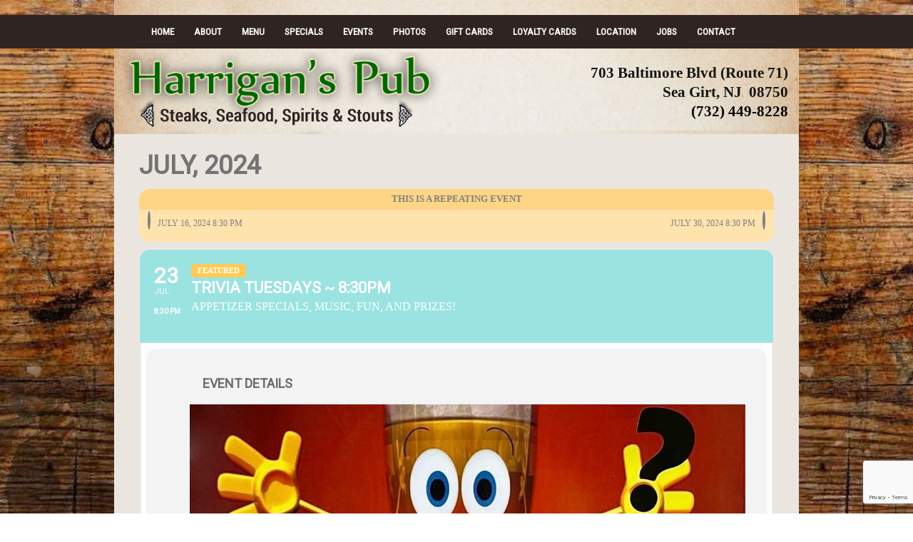

--- FILE ---
content_type: text/html; charset=UTF-8
request_url: https://www.harriganspub.com/events/stump-trivia-night/var/ri-42.l-L1/
body_size: 12441
content:
	
<!DOCTYPE html>
<!--[if IE 7]>
<html class="ie ie7" lang="en-US">
<![endif]-->
<!--[if IE 8]>
<html class="ie ie8" lang="en-US">
<![endif]-->
<!--[if !(IE 7) & !(IE 8)]><!-->
<html lang="en-US">
<!--<![endif]-->
<head>
	<meta charset="UTF-8">
	<link href='https://fonts.googleapis.com/css?family=Merriweather:400,700,400italic' rel='stylesheet' type='text/css'>
	<link href="https://fonts.googleapis.com/css?family=Roboto+Condensed" rel="stylesheet">
	<link href="https://fonts.googleapis.com/css?family=Roboto" rel="stylesheet">
	<meta name="viewport" content="width=device-width">
	<title>Trivia Tuesdays ~ 8:30pm | Harrigan&#039;s Pub &#8211; Sea Girt, NJ &#8211; Jersey Shore Bar, Irish Pub and Restaurant</title>
	<link href="/wp-content/uploads/2017/02/favicon.ico" rel="shortcut icon" type="image/vnd.microsoft.icon" />
	<link rel="profile" href="https://gmpg.org/xfn/11">
	<link rel="pingback" href="https://www.harriganspub.com/xmlrpc.php">
	<!--[if lt IE 9]>
	<script src="https://www.harriganspub.com/wp-content/themes/twentythirteen/js/html5.js"></script>
	<![endif]-->
	<meta name='robots' content='max-image-preview:large' />
<link rel='dns-prefetch' href='//maps.googleapis.com' />
<link rel='dns-prefetch' href='//meet.jit.si' />
<link rel='dns-prefetch' href='//fonts.googleapis.com' />
<link href='https://fonts.gstatic.com' crossorigin rel='preconnect' />
<link rel="alternate" type="application/rss+xml" title="Harrigan&#039;s Pub - Sea Girt, NJ - Jersey Shore Bar, Irish Pub and Restaurant &raquo; Feed" href="https://www.harriganspub.com/feed/" />
<link rel="alternate" type="application/rss+xml" title="Harrigan&#039;s Pub - Sea Girt, NJ - Jersey Shore Bar, Irish Pub and Restaurant &raquo; Comments Feed" href="https://www.harriganspub.com/comments/feed/" />
<link rel="alternate" title="oEmbed (JSON)" type="application/json+oembed" href="https://www.harriganspub.com/wp-json/oembed/1.0/embed?url=https%3A%2F%2Fwww.harriganspub.com%2Fevents%2Fstump-trivia-night%2F" />
<link rel="alternate" title="oEmbed (XML)" type="text/xml+oembed" href="https://www.harriganspub.com/wp-json/oembed/1.0/embed?url=https%3A%2F%2Fwww.harriganspub.com%2Fevents%2Fstump-trivia-night%2F&#038;format=xml" />
<style id='wp-img-auto-sizes-contain-inline-css' type='text/css'>
img:is([sizes=auto i],[sizes^="auto," i]){contain-intrinsic-size:3000px 1500px}
/*# sourceURL=wp-img-auto-sizes-contain-inline-css */
</style>
<link rel='stylesheet' id='breaking-nt-style-css' href='https://www.harriganspub.com/wp-content/plugins/breaking-news-ticker/assets/css/ticker-style.css?ver=6.9' type='text/css' media='all' />
<link rel='stylesheet' id='evo_single_event-css' href='//www.harriganspub.com/wp-content/plugins/eventON/assets/css/evo_event_styles.css?ver=4.0.2' type='text/css' media='all' />
<style id='wp-emoji-styles-inline-css' type='text/css'>

	img.wp-smiley, img.emoji {
		display: inline !important;
		border: none !important;
		box-shadow: none !important;
		height: 1em !important;
		width: 1em !important;
		margin: 0 0.07em !important;
		vertical-align: -0.1em !important;
		background: none !important;
		padding: 0 !important;
	}
/*# sourceURL=wp-emoji-styles-inline-css */
</style>
<style id='wp-block-library-inline-css' type='text/css'>
:root{--wp-block-synced-color:#7a00df;--wp-block-synced-color--rgb:122,0,223;--wp-bound-block-color:var(--wp-block-synced-color);--wp-editor-canvas-background:#ddd;--wp-admin-theme-color:#007cba;--wp-admin-theme-color--rgb:0,124,186;--wp-admin-theme-color-darker-10:#006ba1;--wp-admin-theme-color-darker-10--rgb:0,107,160.5;--wp-admin-theme-color-darker-20:#005a87;--wp-admin-theme-color-darker-20--rgb:0,90,135;--wp-admin-border-width-focus:2px}@media (min-resolution:192dpi){:root{--wp-admin-border-width-focus:1.5px}}.wp-element-button{cursor:pointer}:root .has-very-light-gray-background-color{background-color:#eee}:root .has-very-dark-gray-background-color{background-color:#313131}:root .has-very-light-gray-color{color:#eee}:root .has-very-dark-gray-color{color:#313131}:root .has-vivid-green-cyan-to-vivid-cyan-blue-gradient-background{background:linear-gradient(135deg,#00d084,#0693e3)}:root .has-purple-crush-gradient-background{background:linear-gradient(135deg,#34e2e4,#4721fb 50%,#ab1dfe)}:root .has-hazy-dawn-gradient-background{background:linear-gradient(135deg,#faaca8,#dad0ec)}:root .has-subdued-olive-gradient-background{background:linear-gradient(135deg,#fafae1,#67a671)}:root .has-atomic-cream-gradient-background{background:linear-gradient(135deg,#fdd79a,#004a59)}:root .has-nightshade-gradient-background{background:linear-gradient(135deg,#330968,#31cdcf)}:root .has-midnight-gradient-background{background:linear-gradient(135deg,#020381,#2874fc)}:root{--wp--preset--font-size--normal:16px;--wp--preset--font-size--huge:42px}.has-regular-font-size{font-size:1em}.has-larger-font-size{font-size:2.625em}.has-normal-font-size{font-size:var(--wp--preset--font-size--normal)}.has-huge-font-size{font-size:var(--wp--preset--font-size--huge)}.has-text-align-center{text-align:center}.has-text-align-left{text-align:left}.has-text-align-right{text-align:right}.has-fit-text{white-space:nowrap!important}#end-resizable-editor-section{display:none}.aligncenter{clear:both}.items-justified-left{justify-content:flex-start}.items-justified-center{justify-content:center}.items-justified-right{justify-content:flex-end}.items-justified-space-between{justify-content:space-between}.screen-reader-text{border:0;clip-path:inset(50%);height:1px;margin:-1px;overflow:hidden;padding:0;position:absolute;width:1px;word-wrap:normal!important}.screen-reader-text:focus{background-color:#ddd;clip-path:none;color:#444;display:block;font-size:1em;height:auto;left:5px;line-height:normal;padding:15px 23px 14px;text-decoration:none;top:5px;width:auto;z-index:100000}html :where(.has-border-color){border-style:solid}html :where([style*=border-top-color]){border-top-style:solid}html :where([style*=border-right-color]){border-right-style:solid}html :where([style*=border-bottom-color]){border-bottom-style:solid}html :where([style*=border-left-color]){border-left-style:solid}html :where([style*=border-width]){border-style:solid}html :where([style*=border-top-width]){border-top-style:solid}html :where([style*=border-right-width]){border-right-style:solid}html :where([style*=border-bottom-width]){border-bottom-style:solid}html :where([style*=border-left-width]){border-left-style:solid}html :where(img[class*=wp-image-]){height:auto;max-width:100%}:where(figure){margin:0 0 1em}html :where(.is-position-sticky){--wp-admin--admin-bar--position-offset:var(--wp-admin--admin-bar--height,0px)}@media screen and (max-width:600px){html :where(.is-position-sticky){--wp-admin--admin-bar--position-offset:0px}}

/*# sourceURL=wp-block-library-inline-css */
</style><style id='global-styles-inline-css' type='text/css'>
:root{--wp--preset--aspect-ratio--square: 1;--wp--preset--aspect-ratio--4-3: 4/3;--wp--preset--aspect-ratio--3-4: 3/4;--wp--preset--aspect-ratio--3-2: 3/2;--wp--preset--aspect-ratio--2-3: 2/3;--wp--preset--aspect-ratio--16-9: 16/9;--wp--preset--aspect-ratio--9-16: 9/16;--wp--preset--color--black: #000000;--wp--preset--color--cyan-bluish-gray: #abb8c3;--wp--preset--color--white: #ffffff;--wp--preset--color--pale-pink: #f78da7;--wp--preset--color--vivid-red: #cf2e2e;--wp--preset--color--luminous-vivid-orange: #ff6900;--wp--preset--color--luminous-vivid-amber: #fcb900;--wp--preset--color--light-green-cyan: #7bdcb5;--wp--preset--color--vivid-green-cyan: #00d084;--wp--preset--color--pale-cyan-blue: #8ed1fc;--wp--preset--color--vivid-cyan-blue: #0693e3;--wp--preset--color--vivid-purple: #9b51e0;--wp--preset--gradient--vivid-cyan-blue-to-vivid-purple: linear-gradient(135deg,rgb(6,147,227) 0%,rgb(155,81,224) 100%);--wp--preset--gradient--light-green-cyan-to-vivid-green-cyan: linear-gradient(135deg,rgb(122,220,180) 0%,rgb(0,208,130) 100%);--wp--preset--gradient--luminous-vivid-amber-to-luminous-vivid-orange: linear-gradient(135deg,rgb(252,185,0) 0%,rgb(255,105,0) 100%);--wp--preset--gradient--luminous-vivid-orange-to-vivid-red: linear-gradient(135deg,rgb(255,105,0) 0%,rgb(207,46,46) 100%);--wp--preset--gradient--very-light-gray-to-cyan-bluish-gray: linear-gradient(135deg,rgb(238,238,238) 0%,rgb(169,184,195) 100%);--wp--preset--gradient--cool-to-warm-spectrum: linear-gradient(135deg,rgb(74,234,220) 0%,rgb(151,120,209) 20%,rgb(207,42,186) 40%,rgb(238,44,130) 60%,rgb(251,105,98) 80%,rgb(254,248,76) 100%);--wp--preset--gradient--blush-light-purple: linear-gradient(135deg,rgb(255,206,236) 0%,rgb(152,150,240) 100%);--wp--preset--gradient--blush-bordeaux: linear-gradient(135deg,rgb(254,205,165) 0%,rgb(254,45,45) 50%,rgb(107,0,62) 100%);--wp--preset--gradient--luminous-dusk: linear-gradient(135deg,rgb(255,203,112) 0%,rgb(199,81,192) 50%,rgb(65,88,208) 100%);--wp--preset--gradient--pale-ocean: linear-gradient(135deg,rgb(255,245,203) 0%,rgb(182,227,212) 50%,rgb(51,167,181) 100%);--wp--preset--gradient--electric-grass: linear-gradient(135deg,rgb(202,248,128) 0%,rgb(113,206,126) 100%);--wp--preset--gradient--midnight: linear-gradient(135deg,rgb(2,3,129) 0%,rgb(40,116,252) 100%);--wp--preset--font-size--small: 13px;--wp--preset--font-size--medium: 20px;--wp--preset--font-size--large: 36px;--wp--preset--font-size--x-large: 42px;--wp--preset--spacing--20: 0.44rem;--wp--preset--spacing--30: 0.67rem;--wp--preset--spacing--40: 1rem;--wp--preset--spacing--50: 1.5rem;--wp--preset--spacing--60: 2.25rem;--wp--preset--spacing--70: 3.38rem;--wp--preset--spacing--80: 5.06rem;--wp--preset--shadow--natural: 6px 6px 9px rgba(0, 0, 0, 0.2);--wp--preset--shadow--deep: 12px 12px 50px rgba(0, 0, 0, 0.4);--wp--preset--shadow--sharp: 6px 6px 0px rgba(0, 0, 0, 0.2);--wp--preset--shadow--outlined: 6px 6px 0px -3px rgb(255, 255, 255), 6px 6px rgb(0, 0, 0);--wp--preset--shadow--crisp: 6px 6px 0px rgb(0, 0, 0);}:where(.is-layout-flex){gap: 0.5em;}:where(.is-layout-grid){gap: 0.5em;}body .is-layout-flex{display: flex;}.is-layout-flex{flex-wrap: wrap;align-items: center;}.is-layout-flex > :is(*, div){margin: 0;}body .is-layout-grid{display: grid;}.is-layout-grid > :is(*, div){margin: 0;}:where(.wp-block-columns.is-layout-flex){gap: 2em;}:where(.wp-block-columns.is-layout-grid){gap: 2em;}:where(.wp-block-post-template.is-layout-flex){gap: 1.25em;}:where(.wp-block-post-template.is-layout-grid){gap: 1.25em;}.has-black-color{color: var(--wp--preset--color--black) !important;}.has-cyan-bluish-gray-color{color: var(--wp--preset--color--cyan-bluish-gray) !important;}.has-white-color{color: var(--wp--preset--color--white) !important;}.has-pale-pink-color{color: var(--wp--preset--color--pale-pink) !important;}.has-vivid-red-color{color: var(--wp--preset--color--vivid-red) !important;}.has-luminous-vivid-orange-color{color: var(--wp--preset--color--luminous-vivid-orange) !important;}.has-luminous-vivid-amber-color{color: var(--wp--preset--color--luminous-vivid-amber) !important;}.has-light-green-cyan-color{color: var(--wp--preset--color--light-green-cyan) !important;}.has-vivid-green-cyan-color{color: var(--wp--preset--color--vivid-green-cyan) !important;}.has-pale-cyan-blue-color{color: var(--wp--preset--color--pale-cyan-blue) !important;}.has-vivid-cyan-blue-color{color: var(--wp--preset--color--vivid-cyan-blue) !important;}.has-vivid-purple-color{color: var(--wp--preset--color--vivid-purple) !important;}.has-black-background-color{background-color: var(--wp--preset--color--black) !important;}.has-cyan-bluish-gray-background-color{background-color: var(--wp--preset--color--cyan-bluish-gray) !important;}.has-white-background-color{background-color: var(--wp--preset--color--white) !important;}.has-pale-pink-background-color{background-color: var(--wp--preset--color--pale-pink) !important;}.has-vivid-red-background-color{background-color: var(--wp--preset--color--vivid-red) !important;}.has-luminous-vivid-orange-background-color{background-color: var(--wp--preset--color--luminous-vivid-orange) !important;}.has-luminous-vivid-amber-background-color{background-color: var(--wp--preset--color--luminous-vivid-amber) !important;}.has-light-green-cyan-background-color{background-color: var(--wp--preset--color--light-green-cyan) !important;}.has-vivid-green-cyan-background-color{background-color: var(--wp--preset--color--vivid-green-cyan) !important;}.has-pale-cyan-blue-background-color{background-color: var(--wp--preset--color--pale-cyan-blue) !important;}.has-vivid-cyan-blue-background-color{background-color: var(--wp--preset--color--vivid-cyan-blue) !important;}.has-vivid-purple-background-color{background-color: var(--wp--preset--color--vivid-purple) !important;}.has-black-border-color{border-color: var(--wp--preset--color--black) !important;}.has-cyan-bluish-gray-border-color{border-color: var(--wp--preset--color--cyan-bluish-gray) !important;}.has-white-border-color{border-color: var(--wp--preset--color--white) !important;}.has-pale-pink-border-color{border-color: var(--wp--preset--color--pale-pink) !important;}.has-vivid-red-border-color{border-color: var(--wp--preset--color--vivid-red) !important;}.has-luminous-vivid-orange-border-color{border-color: var(--wp--preset--color--luminous-vivid-orange) !important;}.has-luminous-vivid-amber-border-color{border-color: var(--wp--preset--color--luminous-vivid-amber) !important;}.has-light-green-cyan-border-color{border-color: var(--wp--preset--color--light-green-cyan) !important;}.has-vivid-green-cyan-border-color{border-color: var(--wp--preset--color--vivid-green-cyan) !important;}.has-pale-cyan-blue-border-color{border-color: var(--wp--preset--color--pale-cyan-blue) !important;}.has-vivid-cyan-blue-border-color{border-color: var(--wp--preset--color--vivid-cyan-blue) !important;}.has-vivid-purple-border-color{border-color: var(--wp--preset--color--vivid-purple) !important;}.has-vivid-cyan-blue-to-vivid-purple-gradient-background{background: var(--wp--preset--gradient--vivid-cyan-blue-to-vivid-purple) !important;}.has-light-green-cyan-to-vivid-green-cyan-gradient-background{background: var(--wp--preset--gradient--light-green-cyan-to-vivid-green-cyan) !important;}.has-luminous-vivid-amber-to-luminous-vivid-orange-gradient-background{background: var(--wp--preset--gradient--luminous-vivid-amber-to-luminous-vivid-orange) !important;}.has-luminous-vivid-orange-to-vivid-red-gradient-background{background: var(--wp--preset--gradient--luminous-vivid-orange-to-vivid-red) !important;}.has-very-light-gray-to-cyan-bluish-gray-gradient-background{background: var(--wp--preset--gradient--very-light-gray-to-cyan-bluish-gray) !important;}.has-cool-to-warm-spectrum-gradient-background{background: var(--wp--preset--gradient--cool-to-warm-spectrum) !important;}.has-blush-light-purple-gradient-background{background: var(--wp--preset--gradient--blush-light-purple) !important;}.has-blush-bordeaux-gradient-background{background: var(--wp--preset--gradient--blush-bordeaux) !important;}.has-luminous-dusk-gradient-background{background: var(--wp--preset--gradient--luminous-dusk) !important;}.has-pale-ocean-gradient-background{background: var(--wp--preset--gradient--pale-ocean) !important;}.has-electric-grass-gradient-background{background: var(--wp--preset--gradient--electric-grass) !important;}.has-midnight-gradient-background{background: var(--wp--preset--gradient--midnight) !important;}.has-small-font-size{font-size: var(--wp--preset--font-size--small) !important;}.has-medium-font-size{font-size: var(--wp--preset--font-size--medium) !important;}.has-large-font-size{font-size: var(--wp--preset--font-size--large) !important;}.has-x-large-font-size{font-size: var(--wp--preset--font-size--x-large) !important;}
/*# sourceURL=global-styles-inline-css */
</style>

<style id='classic-theme-styles-inline-css' type='text/css'>
/*! This file is auto-generated */
.wp-block-button__link{color:#fff;background-color:#32373c;border-radius:9999px;box-shadow:none;text-decoration:none;padding:calc(.667em + 2px) calc(1.333em + 2px);font-size:1.125em}.wp-block-file__button{background:#32373c;color:#fff;text-decoration:none}
/*# sourceURL=/wp-includes/css/classic-themes.min.css */
</style>
<link rel='stylesheet' id='pdfp-public-css' href='https://www.harriganspub.com/wp-content/plugins/pdf-poster/build/public.css?ver=1768790562' type='text/css' media='all' />
<link rel='stylesheet' id='contact-form-7-css' href='https://www.harriganspub.com/wp-content/plugins/contact-form-7/includes/css/styles.css?ver=6.1.4' type='text/css' media='all' />
<link rel='stylesheet' id='widgetopts-styles-css' href='https://www.harriganspub.com/wp-content/plugins/widget-options/assets/css/widget-options.css?ver=4.1.3' type='text/css' media='all' />
<link rel='stylesheet' id='hamburger.css-css' href='https://www.harriganspub.com/wp-content/plugins/wp-responsive-menu/assets/css/wpr-hamburger.css?ver=3.2.1' type='text/css' media='all' />
<link rel='stylesheet' id='wprmenu.css-css' href='https://www.harriganspub.com/wp-content/plugins/wp-responsive-menu/assets/css/wprmenu.css?ver=3.2.1' type='text/css' media='all' />
<style id='wprmenu.css-inline-css' type='text/css'>
@media only screen and ( max-width: 320px ) {html body div.wprm-wrapper {overflow: scroll;}html body div.wprm-overlay{ background: rgb(0,0,0) }#mg-wprm-wrap ul li {border-top: solid 1px rgba(47,36,34,0.05);border-bottom: solid 1px rgba(47,36,34,0.05);}#wprmenu_bar {background-image: url();background-size: cover ;background-repeat: repeat;}#wprmenu_bar {background-color: #2f2422;}html body div#mg-wprm-wrap .wpr_submit .icon.icon-search {color: #ffffff;}#wprmenu_bar .menu_title,#wprmenu_bar .wprmenu_icon_menu,#wprmenu_bar .menu_title a {color: #f2f2f2;}#wprmenu_bar .menu_title a {font-size: 20px;font-weight: normal;}#mg-wprm-wrap li.menu-item a {font-size: 15px;text-transform: uppercase;font-weight: normal;}#mg-wprm-wrap li.menu-item-has-children ul.sub-menu a {font-size: 16px;text-transform: uppercase;font-weight: normal;}#mg-wprm-wrap li.current-menu-item > a {background: #d53f3f;}#mg-wprm-wrap li.current-menu-item > a,#mg-wprm-wrap li.current-menu-item span.wprmenu_icon{color: #ffffff !important;}#mg-wprm-wrap {background-color: #2f2422;}.cbp-spmenu-push-toright,.cbp-spmenu-push-toright .mm-slideout {left: 80% ;}.cbp-spmenu-push-toleft {left: -80% ;}#mg-wprm-wrap.cbp-spmenu-right,#mg-wprm-wrap.cbp-spmenu-left,#mg-wprm-wrap.cbp-spmenu-right.custom,#mg-wprm-wrap.cbp-spmenu-left.custom,.cbp-spmenu-vertical {width: 80%;max-width: 400px;}#mg-wprm-wrap ul#wprmenu_menu_ul li.menu-item a,div#mg-wprm-wrap ul li span.wprmenu_icon {color: #cfcfcf;}#mg-wprm-wrap ul#wprmenu_menu_ul li.menu-item:valid ~ a{color: #ffffff;}#mg-wprm-wrap ul#wprmenu_menu_ul li.menu-item a:hover {background: #d53f3f;color: #dd9933 !important;}div#mg-wprm-wrap ul>li:hover>span.wprmenu_icon {color: #dd9933 !important;}.wprmenu_bar .hamburger-inner,.wprmenu_bar .hamburger-inner::before,.wprmenu_bar .hamburger-inner::after {background: #ffffff;}.wprmenu_bar .hamburger:hover .hamburger-inner,.wprmenu_bar .hamburger:hover .hamburger-inner::before,.wprmenu_bar .hamburger:hover .hamburger-inner::after {background: #ffffff;}div.wprmenu_bar div.hamburger{padding-right: 6px !important;}#wprmenu_menu.left {width:80%;left: -80%;right: auto;}#wprmenu_menu.right {width:80%;right: -80%;left: auto;}html body div#wprmenu_bar {height : 42px;}#mg-wprm-wrap.cbp-spmenu-left,#mg-wprm-wrap.cbp-spmenu-right,#mg-widgetmenu-wrap.cbp-spmenu-widget-left,#mg-widgetmenu-wrap.cbp-spmenu-widget-right {top: 42px !important;}.wprmenu_bar .hamburger {float: left;}.wprmenu_bar #custom_menu_icon.hamburger {top: 0px;left: 0px;float: left !important;background-color: #cccccc;}#site-navigation,#navbar,#navbar-wrapper{ display: none !important; }.wpr_custom_menu #custom_menu_icon {display: block;}html { padding-top: 42px !important; }#wprmenu_bar,#mg-wprm-wrap { display: block; }div#wpadminbar { position: fixed; }}
/*# sourceURL=wprmenu.css-inline-css */
</style>
<link rel='stylesheet' id='wpr_icons-css' href='https://www.harriganspub.com/wp-content/plugins/wp-responsive-menu/inc/assets/icons/wpr-icons.css?ver=3.2.1' type='text/css' media='all' />
<link rel='stylesheet' id='wpcf7-redirect-script-frontend-css' href='https://www.harriganspub.com/wp-content/plugins/wpcf7-redirect/build/assets/frontend-script.css?ver=2c532d7e2be36f6af233' type='text/css' media='all' />
<link rel='stylesheet' id='twentythirteen-fonts-css' href='https://fonts.googleapis.com/css?family=Source+Sans+Pro%3A300%2C400%2C700%2C300italic%2C400italic%2C700italic%7CBitter%3A400%2C700&#038;subset=latin%2Clatin-ext' type='text/css' media='all' />
<link rel='stylesheet' id='genericons-css' href='https://www.harriganspub.com/wp-content/themes/twentythirteen/genericons/genericons.css?ver=3.03' type='text/css' media='all' />
<link rel='stylesheet' id='twentythirteen-style-css' href='https://www.harriganspub.com/wp-content/themes/twentythirteen/style.css?ver=2013-07-18' type='text/css' media='all' />
<link rel='stylesheet' id='evcal_cal_default-css' href='//www.harriganspub.com/wp-content/plugins/eventON/assets/css/eventon_styles.css?ver=4.0.2' type='text/css' media='all' />
<link rel='stylesheet' id='eventon_dynamic_styles-css' href='//www.harriganspub.com/wp-content/plugins/eventON/assets/css/eventon_dynamic_styles.css?ver=4.0.2' type='text/css' media='all' />
<script type="text/javascript" src="https://www.harriganspub.com/wp-includes/js/jquery/jquery.min.js?ver=3.7.1" id="jquery-core-js"></script>
<script type="text/javascript" src="https://www.harriganspub.com/wp-includes/js/jquery/jquery-migrate.min.js?ver=3.4.1" id="jquery-migrate-js"></script>
<script type="text/javascript" src="https://www.harriganspub.com/wp-content/plugins/breaking-news-ticker/assets/js/newsTicker.min.js?ver=1" id="breaking-nt-js-js"></script>
<script type="text/javascript" src="https://www.harriganspub.com/wp-content/plugins/breaking-news-ticker/assets/js/jquery.easing.min.js?ver=1" id="breaking-easing-js-js"></script>
<script type="text/javascript" src="https://www.harriganspub.com/wp-content/plugins/wp-responsive-menu/assets/js/modernizr.custom.js?ver=3.2.1" id="modernizr-js"></script>
<script type="text/javascript" src="https://www.harriganspub.com/wp-content/plugins/wp-responsive-menu/assets/js/touchSwipe.js?ver=3.2.1" id="touchSwipe-js"></script>
<script type="text/javascript" id="wprmenu.js-js-extra">
/* <![CDATA[ */
var wprmenu = {"zooming":"","from_width":"320","push_width":"400","menu_width":"80","parent_click":"","swipe":"","enable_overlay":"1","wprmenuDemoId":""};
//# sourceURL=wprmenu.js-js-extra
/* ]]> */
</script>
<script type="text/javascript" src="https://www.harriganspub.com/wp-content/plugins/wp-responsive-menu/assets/js/wprmenu.js?ver=3.2.1" id="wprmenu.js-js"></script>
<link rel="https://api.w.org/" href="https://www.harriganspub.com/wp-json/" /><link rel="alternate" title="JSON" type="application/json" href="https://www.harriganspub.com/wp-json/wp/v2/ajde_events/236" /><link rel="EditURI" type="application/rsd+xml" title="RSD" href="https://www.harriganspub.com/xmlrpc.php?rsd" />
<meta name="generator" content="WordPress 6.9" />
<link rel="canonical" href="https://www.harriganspub.com/events/stump-trivia-night/" />
<link rel='shortlink' href='https://www.harriganspub.com/?p=236' />
        <style>
                    </style>
<style type="text/css">

	.breaking-news-ticker {
		border-radius: 0px;
		border-style: solid;
		border-width: 0px;
    	border-color: #222222;
    	background-color: #222222;
	}

	.breaking-news-ticker ul li a,
	.breaking-news-ticker ul li a:link {
		color: #FFFFFF;
		font-size: 16px;
	}

	div.breaking-news-ticker .breaking-news-ticker-title {
		font-size: 14px;
		color: #FFFFFF;
		background-color: #333333;
	}

	div.breaking-news-ticker .breaking-news-ticker-title span {
    	border-color: transparent transparent transparent #333333;
	}
	
	.breaking-news-ticker .controls {
   		top: 5px;
	}

	.breaking-news-ticker .entry-meta {
		color:#FFFFFF;
	}

	.breaking-news-ticker .controls span {
    	background-color: #dd3333	}

</style>

<!-- EventON Version -->
<meta name="generator" content="EventON 4.0.2" />

				<meta name="robots" content="all"/>
				<meta property="description" content="" />
				<meta property="og:type" content="event" /> 
				<meta property="og:title" content="Trivia Tuesdays ~ 8:30pm" />
				<meta property="og:url" content="https://www.harriganspub.com/events/stump-trivia-night/" />
				<meta property="og:description" content="" />
												<meta name="twitter:card" content="summary_large_image">
				<meta name="twitter:title" content="Trivia Tuesdays ~ 8:30pm">
				<meta name="twitter:description" content="">
										<style type="text/css" id="wp-custom-css">
			#colophon {margin-top:0!important;}		</style>
		</head>

<body data-rsssl=1 class="wp-singular ajde_events-template-default single single-ajde_events postid-236 wp-theme-twentythirteen metaslider-plugin single-author">
	<div id="page" class="hfeed site">
<div id="top-header" style="max-width: 960px; margin: 0 auto; background-image: url(/wp-content/uploads/2017/02/header-top.jpg); background-position: fixed; min-height: 21px;">
</div>
<div style="background: #fffcf6;">
		<header id="masthead" class="site-header" role="banner" style="margin: 0 auto; max-width: 960px;">
			<!-- <div id="header-wrapper" style="background: #fffcf6; max-width: 960px;"></div> -->

</div>
<div id="navbar-wrapper" style="width: 100%; background: #2f2422; min-height:43px;">
			<div id="navbar" class="navbar" style="max-width: 960px; text-align: center;">
				<nav id="site-navigation" class="navigation main-navigation" role="navigation">
					<button class="menu-toggle">Site Navigation</button>
					<a class="screen-reader-text skip-link" href="#content" title="Skip to content">Skip to content</a>
					<div class="menu-site-navigation-container"><ul id="primary-menu" class="nav-menu"><li id="menu-item-7" class="menu-item menu-item-type-post_type menu-item-object-page menu-item-home menu-item-7"><a href="https://www.harriganspub.com/">Home</a></li>
<li id="menu-item-30" class="menu-item menu-item-type-post_type menu-item-object-page menu-item-30"><a href="https://www.harriganspub.com/about/">About</a></li>
<li id="menu-item-1503" class="menu-item menu-item-type-post_type menu-item-object-page menu-item-1503"><a href="https://www.harriganspub.com/takeout/">Menu</a></li>
<li id="menu-item-207" class="menu-item menu-item-type-post_type menu-item-object-page menu-item-207"><a href="https://www.harriganspub.com/specials/">Specials</a></li>
<li id="menu-item-231" class="menu-item menu-item-type-taxonomy menu-item-object-event_type current-ajde_events-ancestor current-menu-parent current-ajde_events-parent menu-item-231"><a href="https://www.harriganspub.com/event-type/events/">Events</a></li>
<li id="menu-item-25" class="menu-item menu-item-type-post_type menu-item-object-page menu-item-25"><a href="https://www.harriganspub.com/photos/">Photos</a></li>
<li id="menu-item-95" class="menu-item menu-item-type-post_type menu-item-object-page menu-item-95"><a href="https://www.harriganspub.com/gift-cards/">Gift Cards</a></li>
<li id="menu-item-98" class="menu-item menu-item-type-post_type menu-item-object-page menu-item-98"><a href="https://www.harriganspub.com/loyalty-cards/">Loyalty Cards</a></li>
<li id="menu-item-101" class="menu-item menu-item-type-post_type menu-item-object-page menu-item-101"><a href="https://www.harriganspub.com/directions/">Location</a></li>
<li id="menu-item-1677" class="menu-item menu-item-type-post_type menu-item-object-page menu-item-1677"><a href="https://www.harriganspub.com/jobs/">Jobs</a></li>
<li id="menu-item-107" class="menu-item menu-item-type-post_type menu-item-object-page menu-item-107"><a href="https://www.harriganspub.com/contact/">Contact</a></li>
</ul></div>					
				</nav><!-- #site-navigation -->
			</div><!-- #navbar -->
</div>
		</header><!-- #masthead -->

<div id="logo-bg" style="max-width: 960px; min-height: 115px; margin: 0 auto; background-image: url(/wp-content/uploads/2017/02/logo-bar-bg.jpg);">
<div id="logo" style="float: left; margin-top: 5px; margin-left: 5px;"><img src="/wp-content/uploads/2017/02/harrigans-pub-logo.png" alt="Harrigan's Pub Logo" /></div>
<div id="address-phone" style="float: right; text-align: right; margin-right: 15px; margin-top: 20px; font-family: 'Optima'; font-weight: bold; line-height: 1.3; font-size: 1.3em;">703 Baltimore Blvd (Route 71)<br />Sea Girt, NJ&nbsp;&nbsp;08750<br /><a style="color:#000;" href="tel:7324498228">(732) 449-8228</a></div>
<div style="clear:both;"></div>
</div>
 <div style="max-width: 960px; margin: 0 auto;">
</div>

		<div id="main" class="site-main" style="max-width:960px; margin: 0 auto; background:#eae6df; padding: 0 15px;">	
<div id='main'>
	<div class='evo_page_body'>

					<div class='evo_page_content '>
			
						
				<article id="post-236" class="post-236 ajde_events type-ajde_events status-publish has-post-thumbnail hentry event_location-harrigans-pub event_type-events">

					<div class="entry-content">

					<div class='eventon_main_section' >
				<div id='evcal_single_event_236' class='ajde_evcal_calendar eventon_single_event evo_sin_page color' data-eid='236' data-l='L1' data-j='[]'>
					
		<div class='evo-data' data-mapformat="roadmap" data-mapzoom="18" data-mapscroll="true" data-evc_open="yes" data-mapiconurl="" data-maps_load="no" ></div>
			<div class='evo_cal_data' data-sc='{"mapformat":"roadmap","mapzoom":"18","mapscroll":"true","evc_open":"yes","mapiconurl":"","maps_load":"no"}'></div>
					
		<div id='evcal_head' class='calendar_header'><p id='evcal_cur'>july, 2024</p></div>		

		
		<div id='evcal_list' class='eventon_events_list evo_sin_event_list'>
		<div class='evose_repeat_header'><p><span class='title'>This is a repeating event</span><span class='ri_nav'><a href='https://www.harriganspub.com/events/stump-trivia-night/var/ri-41.l-L1' class='prev' title='july 16, 2024 8:30 pm'><b class='fa fa-angle-left'></b><em>july 16, 2024 8:30 pm</em></a><a href='https://www.harriganspub.com/events/stump-trivia-night/var/ri-43.l-L1' class='next' title='july 30, 2024 8:30 pm'><em>july 30, 2024 8:30 pm</em><b class='fa fa-angle-right'></b></a></span><span class='clear'></span></p></div><div id="event_236_42" class="eventon_list_event evo_eventtop scheduled  event event_236_42" data-event_id="236" data-ri="42r" data-time="1721766600-1721778600" data-colr="#9ae3e1" itemscope itemtype='http://schema.org/Event'><div class="evo_event_schema" style="display:none" ><a itemprop='url'  href='https://www.harriganspub.com/events/stump-trivia-night/var/ri-42.l-L1'></a><meta itemprop='image'  /><meta itemprop='startDate' content="2024-7-23T20:30-5:00" /><meta itemprop='endDate' content="2024-7-23T23:50-5:00" /><meta itemprop='eventStatus' content="https://schema.org/EventScheduled" /><item style="display:none" itemprop="location" itemscope itemtype="http://schema.org/Place"><span itemprop="name">Harrigan&#039;s Pub</span><span itemprop="address" itemscope itemtype="http://schema.org/PostalAddress"><item itemprop="streetAddress">703 Baltimore Blvd, Sea Girt, NJ</item></span></item><item style="display:none" itemprop="eventAttendanceMode" itemscope itemtype="https://schema.org/OfflineEventAttendanceMode"></item><script type="application/ld+json">{"@context": "http://schema.org","@type": "Event",
					"@id": "event_236_42",
					"eventAttendanceMode":"https://schema.org/OfflineEventAttendanceMode",
					"name": "Trivia Tuesdays ~ 8:30pm",
					"url": "https://www.harriganspub.com/events/stump-trivia-night/var/ri-42.l-L1",
					"startDate": "2024-7-23T20:30-5:00",
					"endDate": "2024-7-23T23:50-5:00",
					"image":"", 
					"description":"<p><img class='alignnone size-full wp-image-1691' src='https://www.harriganspub.com/wp-content/uploads/2017/02/IMG_2874.jpg' alt='' width='1125' height='1099'></p> ","location":[{"@type":"Place","name":"Harrigan&#039;s Pub","address":{"@type": "PostalAddress","streetAddress":"703 Baltimore Blvd, Sea Girt, NJ"}}],"eventStatus":"https://schema.org/EventScheduled"}</script></div>
				<p class="desc_trig_outter" style=""><a data-gmap_status="null" data-exlk="0" style="background-color: #9ae3e1;" id="evc_1721766600236" class="desc_trig featured_event gmaponload 1 sin_val evcal_list_a" data-ux_val="1"  ><span class='evcal_cblock ' data-bgcolor='#9ae3e1' data-smon='july' data-syr='2024'><span class='evo_start '><em class='date'>23</em><em class='month'>jul</em><em class='time'>8:30 pm</em></span></span><span class='evcal_desc evo_info hide_eventtopdata '  data-location_address="703 Baltimore Blvd, Sea Girt, NJ" data-location_type="address" data-location_name="Harrigan&#039;s Pub" data-location_url="https://www.harriganspub.com/event-location/harrigans-pub/" data-location_status="true" ><span class='evo_above_title'><span class='evo_event_headers featured'>Featured</span></span><span class='evcal_desc2 evcal_event_title' itemprop='name'>Trivia Tuesdays ~ 8:30pm</span><span class='evo_below_title'><span class='evcal_event_subtitle' >Appetizer specials, Music, Fun, and PRIZES!</span></span><span class='evcal_desc_info' ></span><span class='evcal_desc3'></span></span><em class='clear'></em></a></p><div class='event_description evcal_eventcard open' style="display:block"><div class='evocard_row'><div class='evocard_box eventdetails' data-c='' 
					style=''><div class='evo_metarow_details evorow evcal_evdata_row evcal_event_details'>
								<div class="event_excerpt" style="display:none"><h3 class="padb5 evo_h3">Event Details</h3><p>
</p></div><span class='evcal_evdata_icons'><i class='fa fa-align-justify'></i></span>
								
								<div class='evcal_evdata_cell '>
									<div class='eventon_full_description'>
										<h3 class='padb5 evo_h3'><span class='evcal_evdata_icons'><i class='fa fa-align-justify'></i></span>Event Details</h3>
										<div class='eventon_desc_in' itemprop='description'>
										<p><img class="alignnone size-full wp-image-1691" src="https://www.harriganspub.com/wp-content/uploads/2017/02/IMG_2874.jpg" alt="" width="1125" height="1099"></p>
</div><div class='clear'></div>
									</div>
								</div>
							</div></div></div><div class='evocard_row bx2 bx'><div class='evocard_box time' data-c='' 
					style=''><div class='evo_metarow_time evorow evcal_evdata_row evcal_evrow_sm '>
								<span class='evcal_evdata_icons'><i class='fa fa-clock-o'></i></span>
								<div class='evcal_evdata_cell'>							
									<h3 class='evo_h3'><span class='evcal_evdata_icons'><i class='fa fa-clock-o'></i></span>Time</h3><p><span class='evo_eventcard_time_t'>(Tuesday) 8:30 pm</span></p>
								</div>
							</div></div><div class='evocard_box location' data-c='' 
					style=''><div class='evcal_evdata_row evo_metarow_time_location evorow '>
								
									<span class='evcal_evdata_icons'><i class='fa fa-map-marker'></i></span>
									<div class='evcal_evdata_cell' data-loc_tax_id='55'><h3 class='evo_h3'><span class='evcal_evdata_icons'><i class='fa fa-map-marker'></i></span>Location</h3><p class='evo_location_name'>Harrigan&#039;s Pub</p><p class='evo_location_address'>703 Baltimore Blvd, Sea Girt, NJ</p></div>
								
							</div></div></div><div class='evocard_row'><div class='evocard_box addtocal' data-c='' 
					style=''><div class='evo_metarow_ICS evorow evcal_evdata_row'>
									<span class='evcal_evdata_icons'><i class='fa fa-calendar'></i></span>
									<div class='evcal_evdata_cell'>
										<p><a href='https://www.harriganspub.com/wp-admin/admin-ajax.php?action=eventon_ics_download&amp;event_id=236&amp;ri=42' class='evo_ics_nCal' title='Add to your calendar'>Calendar</a><a href='//www.google.com/calendar/event?action=TEMPLATE&amp;text=Trivia+Tuesdays+%7E+8%3A30pm&amp;dates=20240724T003000Z/20240724T035000Z&amp;ctz=America/New_York&amp;details=Trivia+Tuesdays+%7E+8%3A30pm&amp;location=Harrigan%26%23039%3Bs+Pub703+Baltimore+Blvd%2C+Sea+Girt%2C+NJ' target='_blank' class='evo_ics_gCal' title='Add to google calendar'>GoogleCal</a></p>	
									</div>
								</div></div></div><div class='evo_card_row_end evcal_close' title='Close'></div></div><div class='clear end'></div></div>		</div>
	</div>
</div>
			<div id='eventon_comments'>
			
<div id="comments" class="comments-area">

	
	
</div><!-- #comments -->			</div>
					
					</div><!-- .entry-content -->

					<footer class="entry-meta">
											</footer><!-- .entry-meta -->
				</article><!-- #post -->
				

		<div class="clear"></div>
		</div><!-- #content -->
	</div><!-- #primary -->	

</div>	


		</div><!-- #main -->
		<footer id="colophon" class="site-footer" role="contentinfo" style="margin: 0 auto!important; max-width: 960px; text-align: center; background-image: url(/wp-content/uploads/2017/02/footer-bg.jpg); background-repeat: repeat-x;">


<div id="footer-twitter" style="background-image: url('/wp-content/uploads/2017/02/footer-bg.jpg'); background-repeat: repeat-x; margin: 0 auto; max-width: 960px; height: 31px; padding: 0; color:#006600;">

<div style="float: left; width: 73%; padding-top: 5px; margin-left: 2%; text-align: left;">Copyright ©<script>document.write(new Date().getFullYear())</script> Harrigan's Pub</div><div style="float: left; text-align: right; margin-right: 2%; width: 23%; padding-top: 6px;"><a href="https://www.facebook.com/HarrigansPub/" target="_blank"><img style="margin-right: 2%;" src="/wp-content/uploads/2017/02/facebook-icon.png"></a><a href="https://4sq.com/aIuoiy" target="_blank"><img style="margin-right: 2%;" src="/wp-content/uploads/2017/02/foursquare-icon.png"></a><a href="https://instagram.com/harrigans.pub" target="_blank"><img style="margin-right: 2%;" src="/wp-content/uploads/2017/02/instagram-icon.png"></a><a href="https://twitter.com/harrigans_pub" target="_blank"><img style="margin-right: 2%;" src="/wp-content/uploads/2017/02/twitter-icon.png"></a></div></div>			
		</footer><!-- #colophon -->

	</div><!-- #page -->

	<script type="speculationrules">
{"prefetch":[{"source":"document","where":{"and":[{"href_matches":"/*"},{"not":{"href_matches":["/wp-*.php","/wp-admin/*","/wp-content/uploads/*","/wp-content/*","/wp-content/plugins/*","/wp-content/themes/twentythirteen/*","/*\\?(.+)"]}},{"not":{"selector_matches":"a[rel~=\"nofollow\"]"}},{"not":{"selector_matches":".no-prefetch, .no-prefetch a"}}]},"eagerness":"conservative"}]}
</script>

<script type="text/javascript">
    jQuery(document).ready(function(){
        jQuery("#main-bnt").easyTicker({    
            direction: 'up',
            speed: 500,
            interval: 3000,
            height: 'auto',
            visible: 1,
            mousePause: 1,
            controls: {
                down: '#prev-btn',
                up: '#next-btn'
            }
         });
    });
</script>
    		<script type="text/javascript" alt='evo_map_styles'>
		/*<![CDATA[*/
		var gmapstyles = 'default';
		/* ]]> */
		</script>		
		
			<div class="wprm-wrapper">
        
        <!-- Overlay Starts here -->
			 			   <div class="wprm-overlay"></div>
			         <!-- Overlay Ends here -->
			
			         <div id="wprmenu_bar" class="wprmenu_bar bodyslide left">
  <div class="hamburger hamburger--slider">
    <span class="hamburger-box">
      <span class="hamburger-inner"></span>
    </span>
  </div>
  <div class="menu_title">
      <a href="https://www.harriganspub.com">
      MENU    </a>
      </div>
</div>			 
			<div class="cbp-spmenu cbp-spmenu-vertical cbp-spmenu-left default " id="mg-wprm-wrap">
				
				
				<ul id="wprmenu_menu_ul">
  
  <li class="menu-item menu-item-type-post_type menu-item-object-page menu-item-home menu-item-7"><a href="https://www.harriganspub.com/">Home</a></li>
<li class="menu-item menu-item-type-post_type menu-item-object-page menu-item-30"><a href="https://www.harriganspub.com/about/">About</a></li>
<li class="menu-item menu-item-type-post_type menu-item-object-page menu-item-1503"><a href="https://www.harriganspub.com/takeout/">Menu</a></li>
<li class="menu-item menu-item-type-post_type menu-item-object-page menu-item-207"><a href="https://www.harriganspub.com/specials/">Specials</a></li>
<li class="menu-item menu-item-type-taxonomy menu-item-object-event_type current-ajde_events-ancestor current-menu-parent current-ajde_events-parent menu-item-231"><a href="https://www.harriganspub.com/event-type/events/">Events</a></li>
<li class="menu-item menu-item-type-post_type menu-item-object-page menu-item-25"><a href="https://www.harriganspub.com/photos/">Photos</a></li>
<li class="menu-item menu-item-type-post_type menu-item-object-page menu-item-95"><a href="https://www.harriganspub.com/gift-cards/">Gift Cards</a></li>
<li class="menu-item menu-item-type-post_type menu-item-object-page menu-item-98"><a href="https://www.harriganspub.com/loyalty-cards/">Loyalty Cards</a></li>
<li class="menu-item menu-item-type-post_type menu-item-object-page menu-item-101"><a href="https://www.harriganspub.com/directions/">Location</a></li>
<li class="menu-item menu-item-type-post_type menu-item-object-page menu-item-1677"><a href="https://www.harriganspub.com/jobs/">Jobs</a></li>
<li class="menu-item menu-item-type-post_type menu-item-object-page menu-item-107"><a href="https://www.harriganspub.com/contact/">Contact</a></li>

     
</ul>
				
				</div>
			</div>
			<div class='evo_elms'><em class='evo_tooltip_box'></em></div><div id='evo_global_data' data-d='{"calendars":[]}'></div><div class='evo_lightboxes' style='display:block'>					<div class='evo_lightbox eventcard eventon_events_list' id='' >
						<div class="evo_content_in">													
							<div class="evo_content_inin">
								<div class="evo_lightbox_content">
									<div class='evo_lb_closer'>
										<a class='evolbclose '>X</a>
									</div>
									<div class='evo_lightbox_body eventon_list_event evo_pop_body evcal_eventcard'> </div>
								</div>
							</div>							
						</div>
					</div>
					</div><script type="text/javascript" src="https://www.harriganspub.com/wp-content/plugins/awcf7-stop-spinning//awcf7-stop-spinning.js" id="awcf7-stop-spinning-js-js"></script>
<script type="text/javascript" src="https://www.harriganspub.com/wp-includes/js/dist/hooks.min.js?ver=dd5603f07f9220ed27f1" id="wp-hooks-js"></script>
<script type="text/javascript" src="https://www.harriganspub.com/wp-includes/js/dist/i18n.min.js?ver=c26c3dc7bed366793375" id="wp-i18n-js"></script>
<script type="text/javascript" id="wp-i18n-js-after">
/* <![CDATA[ */
wp.i18n.setLocaleData( { 'text direction\u0004ltr': [ 'ltr' ] } );
//# sourceURL=wp-i18n-js-after
/* ]]> */
</script>
<script type="text/javascript" src="https://www.harriganspub.com/wp-content/plugins/contact-form-7/includes/swv/js/index.js?ver=6.1.4" id="swv-js"></script>
<script type="text/javascript" id="contact-form-7-js-before">
/* <![CDATA[ */
var wpcf7 = {
    "api": {
        "root": "https:\/\/www.harriganspub.com\/wp-json\/",
        "namespace": "contact-form-7\/v1"
    }
};
//# sourceURL=contact-form-7-js-before
/* ]]> */
</script>
<script type="text/javascript" src="https://www.harriganspub.com/wp-content/plugins/contact-form-7/includes/js/index.js?ver=6.1.4" id="contact-form-7-js"></script>
<script type="text/javascript" id="wpcf7-redirect-script-js-extra">
/* <![CDATA[ */
var wpcf7r = {"ajax_url":"https://www.harriganspub.com/wp-admin/admin-ajax.php"};
//# sourceURL=wpcf7-redirect-script-js-extra
/* ]]> */
</script>
<script type="text/javascript" src="https://www.harriganspub.com/wp-content/plugins/wpcf7-redirect/build/assets/frontend-script.js?ver=2c532d7e2be36f6af233" id="wpcf7-redirect-script-js"></script>
<script type="text/javascript" src="https://www.harriganspub.com/wp-content/themes/twentythirteen/js/functions.js?ver=20160717" id="twentythirteen-script-js"></script>
<script type="text/javascript" src="https://maps.googleapis.com/maps/api/js?ver=1.0" id="evcal_gmaps-js"></script>
<script type="text/javascript" src="//www.harriganspub.com/wp-content/plugins/eventON/assets/js/maps/eventon_gen_maps.js?ver=4.0.2" id="eventon_gmaps-js"></script>
<script type="text/javascript" src="//www.harriganspub.com/wp-content/plugins/eventON/assets/js/eventon_functions.js?ver=4.0.2" id="evcal_functions-js"></script>
<script type="text/javascript" src="//www.harriganspub.com/wp-content/plugins/eventON/assets/js/lib/jquery.easing.1.3.js?ver=1.0" id="evcal_easing-js"></script>
<script type="text/javascript" src="https://www.harriganspub.com/wp-content/plugins/eventON/assets/js/lib/handlebars.js?ver=4.0.2" id="evo_handlebars-js"></script>
<script type="text/javascript" src="https://meet.jit.si/external_api.js?ver=4.0.2" id="evo_jitsi-js"></script>
<script type="text/javascript" src="//www.harriganspub.com/wp-content/plugins/eventON/assets/js/lib/jquery.mobile.min.js?ver=4.0.2" id="evo_mobile-js"></script>
<script type="text/javascript" src="https://www.harriganspub.com/wp-content/plugins/eventON/assets/js/lib/moment.min.js?ver=4.0.2" id="evo_moment-js"></script>
<script type="text/javascript" src="//www.harriganspub.com/wp-content/plugins/eventON/assets/js/lib/jquery.mousewheel.min.js?ver=4.0.2" id="evo_mouse-js"></script>
<script type="text/javascript" id="evcal_ajax_handle-js-extra">
/* <![CDATA[ */
var the_ajax_script = {"ajaxurl":"https://www.harriganspub.com/wp-admin/admin-ajax.php","rurl":"https://www.harriganspub.com/wp-json/","postnonce":"1630086b4b","ajax_method":"ajax","evo_v":"4.0.2"};
var evo_general_params = {"ajaxurl":"https://www.harriganspub.com/wp-admin/admin-ajax.php","rurl":"https://www.harriganspub.com/wp-json/","n":"1630086b4b","ajax_method":"ajax","evo_v":"4.0.2"};
//# sourceURL=evcal_ajax_handle-js-extra
/* ]]> */
</script>
<script type="text/javascript" src="//www.harriganspub.com/wp-content/plugins/eventON/assets/js/eventon_script.js?ver=4.0.2" id="evcal_ajax_handle-js"></script>
<script type="text/javascript" src="https://www.harriganspub.com/wp-content/plugins/lazy-load/js/jquery.sonar.min.js?ver=0.6.1" id="jquery-sonar-js"></script>
<script type="text/javascript" src="https://www.harriganspub.com/wp-content/plugins/lazy-load/js/lazy-load.js?ver=0.6.1" id="wpcom-lazy-load-images-js"></script>
<script type="text/javascript" src="https://www.google.com/recaptcha/api.js?render=6LfXXZQUAAAAADVx8zBBCjrIAfjC04hGxgHWRloK&amp;ver=3.0" id="google-recaptcha-js"></script>
<script type="text/javascript" src="https://www.harriganspub.com/wp-includes/js/dist/vendor/wp-polyfill.min.js?ver=3.15.0" id="wp-polyfill-js"></script>
<script type="text/javascript" id="wpcf7-recaptcha-js-before">
/* <![CDATA[ */
var wpcf7_recaptcha = {
    "sitekey": "6LfXXZQUAAAAADVx8zBBCjrIAfjC04hGxgHWRloK",
    "actions": {
        "homepage": "homepage",
        "contactform": "contactform"
    }
};
//# sourceURL=wpcf7-recaptcha-js-before
/* ]]> */
</script>
<script type="text/javascript" src="https://www.harriganspub.com/wp-content/plugins/contact-form-7/modules/recaptcha/index.js?ver=6.1.4" id="wpcf7-recaptcha-js"></script>
<script id="wp-emoji-settings" type="application/json">
{"baseUrl":"https://s.w.org/images/core/emoji/17.0.2/72x72/","ext":".png","svgUrl":"https://s.w.org/images/core/emoji/17.0.2/svg/","svgExt":".svg","source":{"concatemoji":"https://www.harriganspub.com/wp-includes/js/wp-emoji-release.min.js?ver=6.9"}}
</script>
<script type="module">
/* <![CDATA[ */
/*! This file is auto-generated */
const a=JSON.parse(document.getElementById("wp-emoji-settings").textContent),o=(window._wpemojiSettings=a,"wpEmojiSettingsSupports"),s=["flag","emoji"];function i(e){try{var t={supportTests:e,timestamp:(new Date).valueOf()};sessionStorage.setItem(o,JSON.stringify(t))}catch(e){}}function c(e,t,n){e.clearRect(0,0,e.canvas.width,e.canvas.height),e.fillText(t,0,0);t=new Uint32Array(e.getImageData(0,0,e.canvas.width,e.canvas.height).data);e.clearRect(0,0,e.canvas.width,e.canvas.height),e.fillText(n,0,0);const a=new Uint32Array(e.getImageData(0,0,e.canvas.width,e.canvas.height).data);return t.every((e,t)=>e===a[t])}function p(e,t){e.clearRect(0,0,e.canvas.width,e.canvas.height),e.fillText(t,0,0);var n=e.getImageData(16,16,1,1);for(let e=0;e<n.data.length;e++)if(0!==n.data[e])return!1;return!0}function u(e,t,n,a){switch(t){case"flag":return n(e,"\ud83c\udff3\ufe0f\u200d\u26a7\ufe0f","\ud83c\udff3\ufe0f\u200b\u26a7\ufe0f")?!1:!n(e,"\ud83c\udde8\ud83c\uddf6","\ud83c\udde8\u200b\ud83c\uddf6")&&!n(e,"\ud83c\udff4\udb40\udc67\udb40\udc62\udb40\udc65\udb40\udc6e\udb40\udc67\udb40\udc7f","\ud83c\udff4\u200b\udb40\udc67\u200b\udb40\udc62\u200b\udb40\udc65\u200b\udb40\udc6e\u200b\udb40\udc67\u200b\udb40\udc7f");case"emoji":return!a(e,"\ud83e\u1fac8")}return!1}function f(e,t,n,a){let r;const o=(r="undefined"!=typeof WorkerGlobalScope&&self instanceof WorkerGlobalScope?new OffscreenCanvas(300,150):document.createElement("canvas")).getContext("2d",{willReadFrequently:!0}),s=(o.textBaseline="top",o.font="600 32px Arial",{});return e.forEach(e=>{s[e]=t(o,e,n,a)}),s}function r(e){var t=document.createElement("script");t.src=e,t.defer=!0,document.head.appendChild(t)}a.supports={everything:!0,everythingExceptFlag:!0},new Promise(t=>{let n=function(){try{var e=JSON.parse(sessionStorage.getItem(o));if("object"==typeof e&&"number"==typeof e.timestamp&&(new Date).valueOf()<e.timestamp+604800&&"object"==typeof e.supportTests)return e.supportTests}catch(e){}return null}();if(!n){if("undefined"!=typeof Worker&&"undefined"!=typeof OffscreenCanvas&&"undefined"!=typeof URL&&URL.createObjectURL&&"undefined"!=typeof Blob)try{var e="postMessage("+f.toString()+"("+[JSON.stringify(s),u.toString(),c.toString(),p.toString()].join(",")+"));",a=new Blob([e],{type:"text/javascript"});const r=new Worker(URL.createObjectURL(a),{name:"wpTestEmojiSupports"});return void(r.onmessage=e=>{i(n=e.data),r.terminate(),t(n)})}catch(e){}i(n=f(s,u,c,p))}t(n)}).then(e=>{for(const n in e)a.supports[n]=e[n],a.supports.everything=a.supports.everything&&a.supports[n],"flag"!==n&&(a.supports.everythingExceptFlag=a.supports.everythingExceptFlag&&a.supports[n]);var t;a.supports.everythingExceptFlag=a.supports.everythingExceptFlag&&!a.supports.flag,a.supports.everything||((t=a.source||{}).concatemoji?r(t.concatemoji):t.wpemoji&&t.twemoji&&(r(t.twemoji),r(t.wpemoji)))});
//# sourceURL=https://www.harriganspub.com/wp-includes/js/wp-emoji-loader.min.js
/* ]]> */
</script>
<script defer src="https://static.cloudflareinsights.com/beacon.min.js/vcd15cbe7772f49c399c6a5babf22c1241717689176015" integrity="sha512-ZpsOmlRQV6y907TI0dKBHq9Md29nnaEIPlkf84rnaERnq6zvWvPUqr2ft8M1aS28oN72PdrCzSjY4U6VaAw1EQ==" data-cf-beacon='{"version":"2024.11.0","token":"400a8146567340319871e82212eebcbc","r":1,"server_timing":{"name":{"cfCacheStatus":true,"cfEdge":true,"cfExtPri":true,"cfL4":true,"cfOrigin":true,"cfSpeedBrain":true},"location_startswith":null}}' crossorigin="anonymous"></script>
</body>
</html>

--- FILE ---
content_type: text/html; charset=utf-8
request_url: https://www.google.com/recaptcha/api2/anchor?ar=1&k=6LfXXZQUAAAAADVx8zBBCjrIAfjC04hGxgHWRloK&co=aHR0cHM6Ly93d3cuaGFycmlnYW5zcHViLmNvbTo0NDM.&hl=en&v=PoyoqOPhxBO7pBk68S4YbpHZ&size=invisible&anchor-ms=20000&execute-ms=30000&cb=n41felk47yun
body_size: 48607
content:
<!DOCTYPE HTML><html dir="ltr" lang="en"><head><meta http-equiv="Content-Type" content="text/html; charset=UTF-8">
<meta http-equiv="X-UA-Compatible" content="IE=edge">
<title>reCAPTCHA</title>
<style type="text/css">
/* cyrillic-ext */
@font-face {
  font-family: 'Roboto';
  font-style: normal;
  font-weight: 400;
  font-stretch: 100%;
  src: url(//fonts.gstatic.com/s/roboto/v48/KFO7CnqEu92Fr1ME7kSn66aGLdTylUAMa3GUBHMdazTgWw.woff2) format('woff2');
  unicode-range: U+0460-052F, U+1C80-1C8A, U+20B4, U+2DE0-2DFF, U+A640-A69F, U+FE2E-FE2F;
}
/* cyrillic */
@font-face {
  font-family: 'Roboto';
  font-style: normal;
  font-weight: 400;
  font-stretch: 100%;
  src: url(//fonts.gstatic.com/s/roboto/v48/KFO7CnqEu92Fr1ME7kSn66aGLdTylUAMa3iUBHMdazTgWw.woff2) format('woff2');
  unicode-range: U+0301, U+0400-045F, U+0490-0491, U+04B0-04B1, U+2116;
}
/* greek-ext */
@font-face {
  font-family: 'Roboto';
  font-style: normal;
  font-weight: 400;
  font-stretch: 100%;
  src: url(//fonts.gstatic.com/s/roboto/v48/KFO7CnqEu92Fr1ME7kSn66aGLdTylUAMa3CUBHMdazTgWw.woff2) format('woff2');
  unicode-range: U+1F00-1FFF;
}
/* greek */
@font-face {
  font-family: 'Roboto';
  font-style: normal;
  font-weight: 400;
  font-stretch: 100%;
  src: url(//fonts.gstatic.com/s/roboto/v48/KFO7CnqEu92Fr1ME7kSn66aGLdTylUAMa3-UBHMdazTgWw.woff2) format('woff2');
  unicode-range: U+0370-0377, U+037A-037F, U+0384-038A, U+038C, U+038E-03A1, U+03A3-03FF;
}
/* math */
@font-face {
  font-family: 'Roboto';
  font-style: normal;
  font-weight: 400;
  font-stretch: 100%;
  src: url(//fonts.gstatic.com/s/roboto/v48/KFO7CnqEu92Fr1ME7kSn66aGLdTylUAMawCUBHMdazTgWw.woff2) format('woff2');
  unicode-range: U+0302-0303, U+0305, U+0307-0308, U+0310, U+0312, U+0315, U+031A, U+0326-0327, U+032C, U+032F-0330, U+0332-0333, U+0338, U+033A, U+0346, U+034D, U+0391-03A1, U+03A3-03A9, U+03B1-03C9, U+03D1, U+03D5-03D6, U+03F0-03F1, U+03F4-03F5, U+2016-2017, U+2034-2038, U+203C, U+2040, U+2043, U+2047, U+2050, U+2057, U+205F, U+2070-2071, U+2074-208E, U+2090-209C, U+20D0-20DC, U+20E1, U+20E5-20EF, U+2100-2112, U+2114-2115, U+2117-2121, U+2123-214F, U+2190, U+2192, U+2194-21AE, U+21B0-21E5, U+21F1-21F2, U+21F4-2211, U+2213-2214, U+2216-22FF, U+2308-230B, U+2310, U+2319, U+231C-2321, U+2336-237A, U+237C, U+2395, U+239B-23B7, U+23D0, U+23DC-23E1, U+2474-2475, U+25AF, U+25B3, U+25B7, U+25BD, U+25C1, U+25CA, U+25CC, U+25FB, U+266D-266F, U+27C0-27FF, U+2900-2AFF, U+2B0E-2B11, U+2B30-2B4C, U+2BFE, U+3030, U+FF5B, U+FF5D, U+1D400-1D7FF, U+1EE00-1EEFF;
}
/* symbols */
@font-face {
  font-family: 'Roboto';
  font-style: normal;
  font-weight: 400;
  font-stretch: 100%;
  src: url(//fonts.gstatic.com/s/roboto/v48/KFO7CnqEu92Fr1ME7kSn66aGLdTylUAMaxKUBHMdazTgWw.woff2) format('woff2');
  unicode-range: U+0001-000C, U+000E-001F, U+007F-009F, U+20DD-20E0, U+20E2-20E4, U+2150-218F, U+2190, U+2192, U+2194-2199, U+21AF, U+21E6-21F0, U+21F3, U+2218-2219, U+2299, U+22C4-22C6, U+2300-243F, U+2440-244A, U+2460-24FF, U+25A0-27BF, U+2800-28FF, U+2921-2922, U+2981, U+29BF, U+29EB, U+2B00-2BFF, U+4DC0-4DFF, U+FFF9-FFFB, U+10140-1018E, U+10190-1019C, U+101A0, U+101D0-101FD, U+102E0-102FB, U+10E60-10E7E, U+1D2C0-1D2D3, U+1D2E0-1D37F, U+1F000-1F0FF, U+1F100-1F1AD, U+1F1E6-1F1FF, U+1F30D-1F30F, U+1F315, U+1F31C, U+1F31E, U+1F320-1F32C, U+1F336, U+1F378, U+1F37D, U+1F382, U+1F393-1F39F, U+1F3A7-1F3A8, U+1F3AC-1F3AF, U+1F3C2, U+1F3C4-1F3C6, U+1F3CA-1F3CE, U+1F3D4-1F3E0, U+1F3ED, U+1F3F1-1F3F3, U+1F3F5-1F3F7, U+1F408, U+1F415, U+1F41F, U+1F426, U+1F43F, U+1F441-1F442, U+1F444, U+1F446-1F449, U+1F44C-1F44E, U+1F453, U+1F46A, U+1F47D, U+1F4A3, U+1F4B0, U+1F4B3, U+1F4B9, U+1F4BB, U+1F4BF, U+1F4C8-1F4CB, U+1F4D6, U+1F4DA, U+1F4DF, U+1F4E3-1F4E6, U+1F4EA-1F4ED, U+1F4F7, U+1F4F9-1F4FB, U+1F4FD-1F4FE, U+1F503, U+1F507-1F50B, U+1F50D, U+1F512-1F513, U+1F53E-1F54A, U+1F54F-1F5FA, U+1F610, U+1F650-1F67F, U+1F687, U+1F68D, U+1F691, U+1F694, U+1F698, U+1F6AD, U+1F6B2, U+1F6B9-1F6BA, U+1F6BC, U+1F6C6-1F6CF, U+1F6D3-1F6D7, U+1F6E0-1F6EA, U+1F6F0-1F6F3, U+1F6F7-1F6FC, U+1F700-1F7FF, U+1F800-1F80B, U+1F810-1F847, U+1F850-1F859, U+1F860-1F887, U+1F890-1F8AD, U+1F8B0-1F8BB, U+1F8C0-1F8C1, U+1F900-1F90B, U+1F93B, U+1F946, U+1F984, U+1F996, U+1F9E9, U+1FA00-1FA6F, U+1FA70-1FA7C, U+1FA80-1FA89, U+1FA8F-1FAC6, U+1FACE-1FADC, U+1FADF-1FAE9, U+1FAF0-1FAF8, U+1FB00-1FBFF;
}
/* vietnamese */
@font-face {
  font-family: 'Roboto';
  font-style: normal;
  font-weight: 400;
  font-stretch: 100%;
  src: url(//fonts.gstatic.com/s/roboto/v48/KFO7CnqEu92Fr1ME7kSn66aGLdTylUAMa3OUBHMdazTgWw.woff2) format('woff2');
  unicode-range: U+0102-0103, U+0110-0111, U+0128-0129, U+0168-0169, U+01A0-01A1, U+01AF-01B0, U+0300-0301, U+0303-0304, U+0308-0309, U+0323, U+0329, U+1EA0-1EF9, U+20AB;
}
/* latin-ext */
@font-face {
  font-family: 'Roboto';
  font-style: normal;
  font-weight: 400;
  font-stretch: 100%;
  src: url(//fonts.gstatic.com/s/roboto/v48/KFO7CnqEu92Fr1ME7kSn66aGLdTylUAMa3KUBHMdazTgWw.woff2) format('woff2');
  unicode-range: U+0100-02BA, U+02BD-02C5, U+02C7-02CC, U+02CE-02D7, U+02DD-02FF, U+0304, U+0308, U+0329, U+1D00-1DBF, U+1E00-1E9F, U+1EF2-1EFF, U+2020, U+20A0-20AB, U+20AD-20C0, U+2113, U+2C60-2C7F, U+A720-A7FF;
}
/* latin */
@font-face {
  font-family: 'Roboto';
  font-style: normal;
  font-weight: 400;
  font-stretch: 100%;
  src: url(//fonts.gstatic.com/s/roboto/v48/KFO7CnqEu92Fr1ME7kSn66aGLdTylUAMa3yUBHMdazQ.woff2) format('woff2');
  unicode-range: U+0000-00FF, U+0131, U+0152-0153, U+02BB-02BC, U+02C6, U+02DA, U+02DC, U+0304, U+0308, U+0329, U+2000-206F, U+20AC, U+2122, U+2191, U+2193, U+2212, U+2215, U+FEFF, U+FFFD;
}
/* cyrillic-ext */
@font-face {
  font-family: 'Roboto';
  font-style: normal;
  font-weight: 500;
  font-stretch: 100%;
  src: url(//fonts.gstatic.com/s/roboto/v48/KFO7CnqEu92Fr1ME7kSn66aGLdTylUAMa3GUBHMdazTgWw.woff2) format('woff2');
  unicode-range: U+0460-052F, U+1C80-1C8A, U+20B4, U+2DE0-2DFF, U+A640-A69F, U+FE2E-FE2F;
}
/* cyrillic */
@font-face {
  font-family: 'Roboto';
  font-style: normal;
  font-weight: 500;
  font-stretch: 100%;
  src: url(//fonts.gstatic.com/s/roboto/v48/KFO7CnqEu92Fr1ME7kSn66aGLdTylUAMa3iUBHMdazTgWw.woff2) format('woff2');
  unicode-range: U+0301, U+0400-045F, U+0490-0491, U+04B0-04B1, U+2116;
}
/* greek-ext */
@font-face {
  font-family: 'Roboto';
  font-style: normal;
  font-weight: 500;
  font-stretch: 100%;
  src: url(//fonts.gstatic.com/s/roboto/v48/KFO7CnqEu92Fr1ME7kSn66aGLdTylUAMa3CUBHMdazTgWw.woff2) format('woff2');
  unicode-range: U+1F00-1FFF;
}
/* greek */
@font-face {
  font-family: 'Roboto';
  font-style: normal;
  font-weight: 500;
  font-stretch: 100%;
  src: url(//fonts.gstatic.com/s/roboto/v48/KFO7CnqEu92Fr1ME7kSn66aGLdTylUAMa3-UBHMdazTgWw.woff2) format('woff2');
  unicode-range: U+0370-0377, U+037A-037F, U+0384-038A, U+038C, U+038E-03A1, U+03A3-03FF;
}
/* math */
@font-face {
  font-family: 'Roboto';
  font-style: normal;
  font-weight: 500;
  font-stretch: 100%;
  src: url(//fonts.gstatic.com/s/roboto/v48/KFO7CnqEu92Fr1ME7kSn66aGLdTylUAMawCUBHMdazTgWw.woff2) format('woff2');
  unicode-range: U+0302-0303, U+0305, U+0307-0308, U+0310, U+0312, U+0315, U+031A, U+0326-0327, U+032C, U+032F-0330, U+0332-0333, U+0338, U+033A, U+0346, U+034D, U+0391-03A1, U+03A3-03A9, U+03B1-03C9, U+03D1, U+03D5-03D6, U+03F0-03F1, U+03F4-03F5, U+2016-2017, U+2034-2038, U+203C, U+2040, U+2043, U+2047, U+2050, U+2057, U+205F, U+2070-2071, U+2074-208E, U+2090-209C, U+20D0-20DC, U+20E1, U+20E5-20EF, U+2100-2112, U+2114-2115, U+2117-2121, U+2123-214F, U+2190, U+2192, U+2194-21AE, U+21B0-21E5, U+21F1-21F2, U+21F4-2211, U+2213-2214, U+2216-22FF, U+2308-230B, U+2310, U+2319, U+231C-2321, U+2336-237A, U+237C, U+2395, U+239B-23B7, U+23D0, U+23DC-23E1, U+2474-2475, U+25AF, U+25B3, U+25B7, U+25BD, U+25C1, U+25CA, U+25CC, U+25FB, U+266D-266F, U+27C0-27FF, U+2900-2AFF, U+2B0E-2B11, U+2B30-2B4C, U+2BFE, U+3030, U+FF5B, U+FF5D, U+1D400-1D7FF, U+1EE00-1EEFF;
}
/* symbols */
@font-face {
  font-family: 'Roboto';
  font-style: normal;
  font-weight: 500;
  font-stretch: 100%;
  src: url(//fonts.gstatic.com/s/roboto/v48/KFO7CnqEu92Fr1ME7kSn66aGLdTylUAMaxKUBHMdazTgWw.woff2) format('woff2');
  unicode-range: U+0001-000C, U+000E-001F, U+007F-009F, U+20DD-20E0, U+20E2-20E4, U+2150-218F, U+2190, U+2192, U+2194-2199, U+21AF, U+21E6-21F0, U+21F3, U+2218-2219, U+2299, U+22C4-22C6, U+2300-243F, U+2440-244A, U+2460-24FF, U+25A0-27BF, U+2800-28FF, U+2921-2922, U+2981, U+29BF, U+29EB, U+2B00-2BFF, U+4DC0-4DFF, U+FFF9-FFFB, U+10140-1018E, U+10190-1019C, U+101A0, U+101D0-101FD, U+102E0-102FB, U+10E60-10E7E, U+1D2C0-1D2D3, U+1D2E0-1D37F, U+1F000-1F0FF, U+1F100-1F1AD, U+1F1E6-1F1FF, U+1F30D-1F30F, U+1F315, U+1F31C, U+1F31E, U+1F320-1F32C, U+1F336, U+1F378, U+1F37D, U+1F382, U+1F393-1F39F, U+1F3A7-1F3A8, U+1F3AC-1F3AF, U+1F3C2, U+1F3C4-1F3C6, U+1F3CA-1F3CE, U+1F3D4-1F3E0, U+1F3ED, U+1F3F1-1F3F3, U+1F3F5-1F3F7, U+1F408, U+1F415, U+1F41F, U+1F426, U+1F43F, U+1F441-1F442, U+1F444, U+1F446-1F449, U+1F44C-1F44E, U+1F453, U+1F46A, U+1F47D, U+1F4A3, U+1F4B0, U+1F4B3, U+1F4B9, U+1F4BB, U+1F4BF, U+1F4C8-1F4CB, U+1F4D6, U+1F4DA, U+1F4DF, U+1F4E3-1F4E6, U+1F4EA-1F4ED, U+1F4F7, U+1F4F9-1F4FB, U+1F4FD-1F4FE, U+1F503, U+1F507-1F50B, U+1F50D, U+1F512-1F513, U+1F53E-1F54A, U+1F54F-1F5FA, U+1F610, U+1F650-1F67F, U+1F687, U+1F68D, U+1F691, U+1F694, U+1F698, U+1F6AD, U+1F6B2, U+1F6B9-1F6BA, U+1F6BC, U+1F6C6-1F6CF, U+1F6D3-1F6D7, U+1F6E0-1F6EA, U+1F6F0-1F6F3, U+1F6F7-1F6FC, U+1F700-1F7FF, U+1F800-1F80B, U+1F810-1F847, U+1F850-1F859, U+1F860-1F887, U+1F890-1F8AD, U+1F8B0-1F8BB, U+1F8C0-1F8C1, U+1F900-1F90B, U+1F93B, U+1F946, U+1F984, U+1F996, U+1F9E9, U+1FA00-1FA6F, U+1FA70-1FA7C, U+1FA80-1FA89, U+1FA8F-1FAC6, U+1FACE-1FADC, U+1FADF-1FAE9, U+1FAF0-1FAF8, U+1FB00-1FBFF;
}
/* vietnamese */
@font-face {
  font-family: 'Roboto';
  font-style: normal;
  font-weight: 500;
  font-stretch: 100%;
  src: url(//fonts.gstatic.com/s/roboto/v48/KFO7CnqEu92Fr1ME7kSn66aGLdTylUAMa3OUBHMdazTgWw.woff2) format('woff2');
  unicode-range: U+0102-0103, U+0110-0111, U+0128-0129, U+0168-0169, U+01A0-01A1, U+01AF-01B0, U+0300-0301, U+0303-0304, U+0308-0309, U+0323, U+0329, U+1EA0-1EF9, U+20AB;
}
/* latin-ext */
@font-face {
  font-family: 'Roboto';
  font-style: normal;
  font-weight: 500;
  font-stretch: 100%;
  src: url(//fonts.gstatic.com/s/roboto/v48/KFO7CnqEu92Fr1ME7kSn66aGLdTylUAMa3KUBHMdazTgWw.woff2) format('woff2');
  unicode-range: U+0100-02BA, U+02BD-02C5, U+02C7-02CC, U+02CE-02D7, U+02DD-02FF, U+0304, U+0308, U+0329, U+1D00-1DBF, U+1E00-1E9F, U+1EF2-1EFF, U+2020, U+20A0-20AB, U+20AD-20C0, U+2113, U+2C60-2C7F, U+A720-A7FF;
}
/* latin */
@font-face {
  font-family: 'Roboto';
  font-style: normal;
  font-weight: 500;
  font-stretch: 100%;
  src: url(//fonts.gstatic.com/s/roboto/v48/KFO7CnqEu92Fr1ME7kSn66aGLdTylUAMa3yUBHMdazQ.woff2) format('woff2');
  unicode-range: U+0000-00FF, U+0131, U+0152-0153, U+02BB-02BC, U+02C6, U+02DA, U+02DC, U+0304, U+0308, U+0329, U+2000-206F, U+20AC, U+2122, U+2191, U+2193, U+2212, U+2215, U+FEFF, U+FFFD;
}
/* cyrillic-ext */
@font-face {
  font-family: 'Roboto';
  font-style: normal;
  font-weight: 900;
  font-stretch: 100%;
  src: url(//fonts.gstatic.com/s/roboto/v48/KFO7CnqEu92Fr1ME7kSn66aGLdTylUAMa3GUBHMdazTgWw.woff2) format('woff2');
  unicode-range: U+0460-052F, U+1C80-1C8A, U+20B4, U+2DE0-2DFF, U+A640-A69F, U+FE2E-FE2F;
}
/* cyrillic */
@font-face {
  font-family: 'Roboto';
  font-style: normal;
  font-weight: 900;
  font-stretch: 100%;
  src: url(//fonts.gstatic.com/s/roboto/v48/KFO7CnqEu92Fr1ME7kSn66aGLdTylUAMa3iUBHMdazTgWw.woff2) format('woff2');
  unicode-range: U+0301, U+0400-045F, U+0490-0491, U+04B0-04B1, U+2116;
}
/* greek-ext */
@font-face {
  font-family: 'Roboto';
  font-style: normal;
  font-weight: 900;
  font-stretch: 100%;
  src: url(//fonts.gstatic.com/s/roboto/v48/KFO7CnqEu92Fr1ME7kSn66aGLdTylUAMa3CUBHMdazTgWw.woff2) format('woff2');
  unicode-range: U+1F00-1FFF;
}
/* greek */
@font-face {
  font-family: 'Roboto';
  font-style: normal;
  font-weight: 900;
  font-stretch: 100%;
  src: url(//fonts.gstatic.com/s/roboto/v48/KFO7CnqEu92Fr1ME7kSn66aGLdTylUAMa3-UBHMdazTgWw.woff2) format('woff2');
  unicode-range: U+0370-0377, U+037A-037F, U+0384-038A, U+038C, U+038E-03A1, U+03A3-03FF;
}
/* math */
@font-face {
  font-family: 'Roboto';
  font-style: normal;
  font-weight: 900;
  font-stretch: 100%;
  src: url(//fonts.gstatic.com/s/roboto/v48/KFO7CnqEu92Fr1ME7kSn66aGLdTylUAMawCUBHMdazTgWw.woff2) format('woff2');
  unicode-range: U+0302-0303, U+0305, U+0307-0308, U+0310, U+0312, U+0315, U+031A, U+0326-0327, U+032C, U+032F-0330, U+0332-0333, U+0338, U+033A, U+0346, U+034D, U+0391-03A1, U+03A3-03A9, U+03B1-03C9, U+03D1, U+03D5-03D6, U+03F0-03F1, U+03F4-03F5, U+2016-2017, U+2034-2038, U+203C, U+2040, U+2043, U+2047, U+2050, U+2057, U+205F, U+2070-2071, U+2074-208E, U+2090-209C, U+20D0-20DC, U+20E1, U+20E5-20EF, U+2100-2112, U+2114-2115, U+2117-2121, U+2123-214F, U+2190, U+2192, U+2194-21AE, U+21B0-21E5, U+21F1-21F2, U+21F4-2211, U+2213-2214, U+2216-22FF, U+2308-230B, U+2310, U+2319, U+231C-2321, U+2336-237A, U+237C, U+2395, U+239B-23B7, U+23D0, U+23DC-23E1, U+2474-2475, U+25AF, U+25B3, U+25B7, U+25BD, U+25C1, U+25CA, U+25CC, U+25FB, U+266D-266F, U+27C0-27FF, U+2900-2AFF, U+2B0E-2B11, U+2B30-2B4C, U+2BFE, U+3030, U+FF5B, U+FF5D, U+1D400-1D7FF, U+1EE00-1EEFF;
}
/* symbols */
@font-face {
  font-family: 'Roboto';
  font-style: normal;
  font-weight: 900;
  font-stretch: 100%;
  src: url(//fonts.gstatic.com/s/roboto/v48/KFO7CnqEu92Fr1ME7kSn66aGLdTylUAMaxKUBHMdazTgWw.woff2) format('woff2');
  unicode-range: U+0001-000C, U+000E-001F, U+007F-009F, U+20DD-20E0, U+20E2-20E4, U+2150-218F, U+2190, U+2192, U+2194-2199, U+21AF, U+21E6-21F0, U+21F3, U+2218-2219, U+2299, U+22C4-22C6, U+2300-243F, U+2440-244A, U+2460-24FF, U+25A0-27BF, U+2800-28FF, U+2921-2922, U+2981, U+29BF, U+29EB, U+2B00-2BFF, U+4DC0-4DFF, U+FFF9-FFFB, U+10140-1018E, U+10190-1019C, U+101A0, U+101D0-101FD, U+102E0-102FB, U+10E60-10E7E, U+1D2C0-1D2D3, U+1D2E0-1D37F, U+1F000-1F0FF, U+1F100-1F1AD, U+1F1E6-1F1FF, U+1F30D-1F30F, U+1F315, U+1F31C, U+1F31E, U+1F320-1F32C, U+1F336, U+1F378, U+1F37D, U+1F382, U+1F393-1F39F, U+1F3A7-1F3A8, U+1F3AC-1F3AF, U+1F3C2, U+1F3C4-1F3C6, U+1F3CA-1F3CE, U+1F3D4-1F3E0, U+1F3ED, U+1F3F1-1F3F3, U+1F3F5-1F3F7, U+1F408, U+1F415, U+1F41F, U+1F426, U+1F43F, U+1F441-1F442, U+1F444, U+1F446-1F449, U+1F44C-1F44E, U+1F453, U+1F46A, U+1F47D, U+1F4A3, U+1F4B0, U+1F4B3, U+1F4B9, U+1F4BB, U+1F4BF, U+1F4C8-1F4CB, U+1F4D6, U+1F4DA, U+1F4DF, U+1F4E3-1F4E6, U+1F4EA-1F4ED, U+1F4F7, U+1F4F9-1F4FB, U+1F4FD-1F4FE, U+1F503, U+1F507-1F50B, U+1F50D, U+1F512-1F513, U+1F53E-1F54A, U+1F54F-1F5FA, U+1F610, U+1F650-1F67F, U+1F687, U+1F68D, U+1F691, U+1F694, U+1F698, U+1F6AD, U+1F6B2, U+1F6B9-1F6BA, U+1F6BC, U+1F6C6-1F6CF, U+1F6D3-1F6D7, U+1F6E0-1F6EA, U+1F6F0-1F6F3, U+1F6F7-1F6FC, U+1F700-1F7FF, U+1F800-1F80B, U+1F810-1F847, U+1F850-1F859, U+1F860-1F887, U+1F890-1F8AD, U+1F8B0-1F8BB, U+1F8C0-1F8C1, U+1F900-1F90B, U+1F93B, U+1F946, U+1F984, U+1F996, U+1F9E9, U+1FA00-1FA6F, U+1FA70-1FA7C, U+1FA80-1FA89, U+1FA8F-1FAC6, U+1FACE-1FADC, U+1FADF-1FAE9, U+1FAF0-1FAF8, U+1FB00-1FBFF;
}
/* vietnamese */
@font-face {
  font-family: 'Roboto';
  font-style: normal;
  font-weight: 900;
  font-stretch: 100%;
  src: url(//fonts.gstatic.com/s/roboto/v48/KFO7CnqEu92Fr1ME7kSn66aGLdTylUAMa3OUBHMdazTgWw.woff2) format('woff2');
  unicode-range: U+0102-0103, U+0110-0111, U+0128-0129, U+0168-0169, U+01A0-01A1, U+01AF-01B0, U+0300-0301, U+0303-0304, U+0308-0309, U+0323, U+0329, U+1EA0-1EF9, U+20AB;
}
/* latin-ext */
@font-face {
  font-family: 'Roboto';
  font-style: normal;
  font-weight: 900;
  font-stretch: 100%;
  src: url(//fonts.gstatic.com/s/roboto/v48/KFO7CnqEu92Fr1ME7kSn66aGLdTylUAMa3KUBHMdazTgWw.woff2) format('woff2');
  unicode-range: U+0100-02BA, U+02BD-02C5, U+02C7-02CC, U+02CE-02D7, U+02DD-02FF, U+0304, U+0308, U+0329, U+1D00-1DBF, U+1E00-1E9F, U+1EF2-1EFF, U+2020, U+20A0-20AB, U+20AD-20C0, U+2113, U+2C60-2C7F, U+A720-A7FF;
}
/* latin */
@font-face {
  font-family: 'Roboto';
  font-style: normal;
  font-weight: 900;
  font-stretch: 100%;
  src: url(//fonts.gstatic.com/s/roboto/v48/KFO7CnqEu92Fr1ME7kSn66aGLdTylUAMa3yUBHMdazQ.woff2) format('woff2');
  unicode-range: U+0000-00FF, U+0131, U+0152-0153, U+02BB-02BC, U+02C6, U+02DA, U+02DC, U+0304, U+0308, U+0329, U+2000-206F, U+20AC, U+2122, U+2191, U+2193, U+2212, U+2215, U+FEFF, U+FFFD;
}

</style>
<link rel="stylesheet" type="text/css" href="https://www.gstatic.com/recaptcha/releases/PoyoqOPhxBO7pBk68S4YbpHZ/styles__ltr.css">
<script nonce="4c4_fm6X20FHZ179734wzw" type="text/javascript">window['__recaptcha_api'] = 'https://www.google.com/recaptcha/api2/';</script>
<script type="text/javascript" src="https://www.gstatic.com/recaptcha/releases/PoyoqOPhxBO7pBk68S4YbpHZ/recaptcha__en.js" nonce="4c4_fm6X20FHZ179734wzw">
      
    </script></head>
<body><div id="rc-anchor-alert" class="rc-anchor-alert"></div>
<input type="hidden" id="recaptcha-token" value="[base64]">
<script type="text/javascript" nonce="4c4_fm6X20FHZ179734wzw">
      recaptcha.anchor.Main.init("[\x22ainput\x22,[\x22bgdata\x22,\x22\x22,\[base64]/[base64]/[base64]/KE4oMTI0LHYsdi5HKSxMWihsLHYpKTpOKDEyNCx2LGwpLFYpLHYpLFQpKSxGKDE3MSx2KX0scjc9ZnVuY3Rpb24obCl7cmV0dXJuIGx9LEM9ZnVuY3Rpb24obCxWLHYpe04odixsLFYpLFZbYWtdPTI3OTZ9LG49ZnVuY3Rpb24obCxWKXtWLlg9KChWLlg/[base64]/[base64]/[base64]/[base64]/[base64]/[base64]/[base64]/[base64]/[base64]/[base64]/[base64]\\u003d\x22,\[base64]\\u003d\x22,\x22w4VrGsOgwrDDlDFIwqpMwrQpS8ONwqEkIB7DvjHDmcKowo5WFsKDw5dNw4xMwrltw5REwqE4w77Cg8KJBWTCr2J3w5I2wqHDr3/Dg0xyw7duwr51w7suwp7DrwAZdcK4f8Obw73CqcOTw7t9wqnDgcOrwpPDsHEpwqUiw5zDvT7CtEHDtkbCpk3CncOyw7nDlcOpW3J9wqE7wq/DiXbCksKowobDqAVUGE/DvMOoeGMdCsK8XxoewqTDnyHCn8KLLmvCr8OpK8OJw5zCmcObw5fDncKDwrXClERywp8/L8Knw6YFwrlfwrjCognDt8Oebi7Co8Ofa37DvMOwbXJEHsOIR8KIwo/CvMOlw7/DsV4cF2rDscKswptOwovDlnnCqcKuw6PDisOJwrM4w4fDoMKKSS/DhxhQKhXDuiJqw4RBNmrDhyvCrcKBZSHDtMKiwpoHIQJzG8OYJsK9w43DmcKhwq3CpkU8YlLCgMOZNcKfwoZ6X2LCjcK9wqXDoxE6YAjDrMOlcsKdwp7CrhVewrtiwqrCoMOhV8Oyw5/CiWHChyEPw5bDlgxDwqzDocKvwrXCscKeWsOVwqHChFTCo0DCq3F0w7jDkGrCvcK3JmYMZMOEw4DDli1ZJRHDpcOwDMKUwoTDozTDsMOhNcOED0dhVcOXbcOEfCcSasOMIsK3wo/CmMKMwqvDiRRIw4Nzw7/DgsObNsKPW8KPE8OeF8OcacKrw73DjXPCkmPDlEp+KcKuw5LCg8O2woDDtcKgcsO5wp3Dp0M2KCrClgPDrwNHDsKcw4bDuSHDg2Y8KMOBwrtvwoVCQinCn0UpQ8KkwoPCm8Ouw7F+a8KRIcKcw6x0wrkxwrHDgsKwwpMdTEbCr8K4wps1wqcCO8OYasKhw5/DnQ87Y8OLPcKyw7zDuMOfVC9Vw53DnQzDqwHCjQNAGlMsHDLDn8O6JAoTwoXCiEPCm2jChcKowprDmcKQWS/CnCjCoCNhfWXCuVLCojLCvMOmKBHDpcKkw5zDu2B7w7plw7LCgi/[base64]/Cj8OVwpbDu8Kew4kcQMKsEMOzAMO9fFQ0w707Di/CksKSw5gDw5MhfQBFwqPDpxrDucOFw514wpJnUsOMMcKLwoo5w4oDwoPDlivDvsKKPSh+wo3DohvCuDXCo3fDp3/[base64]/DvxF4wop4wpd5w5pOG8KUw5vCvlLDgsOYw4PDocOFw55XPsO4wrcqwqExwoEHe8OJIsO0w5LDgsKyw7LDg2XCrMOlw4HDicK8w6YYVmAWwpPCo1bDiMOFXmN6e8OZSRZtw4bDp8Krw4PDtGcHwocowoIzwrrCvcKYGBEgw5/[base64]/[base64]/[base64]/W3PDt8K4KsKxAVEgb8KIMh0YJy8MwpfCr8OwAcOWwo18ZVvCrCPCuMOkTV8zw54zIMOFdj7DqcKYDkRaw4nDmMOBDUNtLcKuwp1TPyVXL8KFTnfCjH7DlBtcVX/DoSAHw5xYwokCADojcFPDjMOcwqtka8OoIClJL8K4J2JZwqk6wrPDiS5xQWvCii3DhcKCGsKCwqnCrXZMXsODwqR4LcKGJQzCi2oeHFgLHHPChcOpw7DDncKMwrXDpMOpUcOHRw5FwqfCv0VGw4woTcKAOC7Ch8Knw4zCp8O2wp/CqsOrP8KUAcOUw7/CoynCrsK6w4NceGRTwpjDuMOmWcO7G8KsPsKfwrcTEm1eYQhYUWbDuxLCgnvCmsKLwq3Cq3XDn8KSbMKDecObGh0pwpcqOn8GwowSwpTDicOSw5x1VXLDlsOnwonCsH/Dq8OnwoZQaMOYwqtrBsOkSRTCowduw7J4b2TDuX3CkV/Cq8KuKcKvAC3DucKlwqzCjU4cw6bDjsOBwpjCnsKkBMKDHQpLEcKewrtVGzDDoELCkl3DsMOvGlw+wp8ZUTdcdcKYwqXCscKva2/[base64]/DtcOCR8OSwo13wpANwrvDp8O3wr/[base64]/CtRZMw7Ycw7Q9woFXJF5yw6/Dh8KkfiRuw6FUKzVYP8KeZsOsw7QvdHXDgcOfe33DoUMVNMK5DDHCj8O9NsKwTQ5JTlXCrMKYQnQew4LCvBLCjcOHCC3DmMKtC15qw5NdwrMFw5IQw51jZsOrMR/DlMKXJcOxKGpewpnDsAnCisK/w5wGwo8nI8OSwrdmw7Z8w77DiMORwpM3DF9Lw7nDgcKTW8KVcCLCvzdWwpbDnsKuw4gzBxhfw7fDjcOcWRxUwoPDnsKHZMKrw7/Ci10nfUXCs8KOaMKUw7zCpwTDlcONw6HCtcKVG3RHRMKkwokmwprCkMKAwovChRDCjcKgwo4/[base64]/DkG5CSMK6w5zDs8OTwrbDhR7Cq8Oww5DDrhvCvAJmw60yw5g8wotRw5rDssKLw6PDk8OvwrMsUzwzIEjCvcO3wrMIVMKJbG4Iw6Ubw4XDl8KFwrU0w4Z0wrfCuMO/w7/Cp8O/w6AhKHPDiFLDsjM1w5Ujw4hsw4jCgmgNwr0na8O5T8OCwojCsg9PdMO5OsONwrp/w4ZJw5gDw7nDqX8twq1JHhRZAcOGT8Owwq7Do3Y+WMOgCDRmGmgOCQMKwrjClMKiw7ZUw5l9dy8LYcKFwrBzw7Vaw5/CvxcBwq/CoWs3wojCohoLGBEOfit0QgYVw6YJWcOsY8KJJ03DpADCqcORw7c7TC/DuBprwqnCl8KKwpjDu8OSw5XDnMO7w44owq/CiTfCrcKoZcOjwqNIw4tDw4dOA8OEV2DCphlaw6LDssO/RwHDuBBKwpJSOsOHw5HDqHXCg8K6VxXDosK4fX7DpcOAJQbCjzrCukIMTMORw7okw5TCkx7Cl8Oqw7/DocOCR8Kewqwsw5jCs8O5wrJawqXCisKxTsKbw5BUBsK/TTpgwqDCq8K/wqcFKlfDnF7CpxQQVyFiw6vDhsOHwo3ClMOvCMKhwoDCiVdjMMO/wrEgwq7CqMKMCinCscKXw4jCjQEUw4nCpxZrwr8CesKhw65yWcOkYMKkBMOqDsOyw7vDsB/Ct8OJUlMRP23Dt8ODU8KXC3UmHS8Mw5BhwqNvcMOgw6A8aEhMP8OUH8Ovw7LDpXbCpsOSwqLCrA7DuirDr8KSDMOrwpl7WsKcRsKqQjjDsMOlwrzDi2J/[base64]/DmkARw7pPZTnDuHHDn8Kaw6JXMxjCmcKkLDY/wqfDl8Kiw5PDsFJhM8KBw657w6ETMcOiesOVA8KVw4YWcMOuJ8K1QcOYw5nCkcK5bz4gUw5TAgtgwrlMwrzDtMKsfsOGaTrDmsKbQ2klRsOzL8O+w7jCosK6Rh92w6HCnwPDp1HCpMOGwqjDsBhJw4kjKX7CuW7Dg8OIwopILiAMOxPDmXvDuxrCrsKpQ8KBwr/CiSd8wpDCpcKFEMKMNMO6wpcfM8OMESErbcOZwrptFz17K8O1w4YSOV1Lw7HDmkQZwoDDmsKdC8OZaU/[base64]/CvAPCtcK5aMK5P05LcG3DgDfDu8KoE2V2QSpaA2/CrjldJ0wqw7vCisKZBsK6GQkww4jDqifDggbCt8K5w5jDih53W8OAwrRUXcKPYirDgn7Cl8Kaw6Jfw6/DqmvChsOyQ0Ejw4TDm8KiQ8OzA8KwwpjDmhDClWouDGfCr8Ovw6fDpMKOPinDpMOpwonCuhlnRm/CkMOmG8KjfUzDpsOUCcOuFULDhsOhIsKQRyfDmsKidcO3w7wgw5V+wpnCtsOKO8Kbw5MAw7YFawvCmsOAb8Kew7HCrsKFwqFvw4PDksO5P0s/wqXDq8OCw5pdw4nDssKCw68/wrTDqnHDnkQxEztOwow6wrnClCjCiRzCkD1/[base64]/DlMOswolyN8ORUMKPWwHChmrCkcKeLxLDh8KvEcKvNFjDosOXOBkfw4/DssKgOMOWJE7DpQTDmsK1w4nDg081IHo5wpVfwoU0w7XDoFDDq8K8w6zDvQoKXAUNwqAsMCUAczPCmMKLFsK3PktxFgHDjcKHCAPDvcKLKRrDmsOEO8OZwqI6wrMMV0jCu8KIwrrDo8O9w6fCv8K9w47CmsOow5zCuMOUacKVdFHClTHCn8OGacK/wqk5TXRtEy7Cpxcsaz7ClSM8wrMzXlZJcsKQwp/Dv8Kgwp3CpHLCtSHCqVNFacKXVsKzwrdSG0fCrlBew6FewqHDsTJIwoPDlyjCinFcYmnCsH7DiDwjwoU2J8KibsKUDUHCv8OSwpPCjcKTwpTDhMOTBcK9d8OZwptrwoDDhcKcwr9Hwr/DqsKnA3rCsScQwo/DiT3Ch2zChMKswoAzwqTCnlbCvy19BsKyw5zCs8OWRyDCk8OkwroVw7bCtQPCncOGWMOgwqvDgMKMwpA0WMOgdsOKw7XDigLCtMOgwoPCqFHCjhQtIsOVGMKDBMKmw5IYw7fDpwwzDsObw6bCr1YsM8OlwpDCocO4CMKew6TDpsOmwoB/QnkLwpIvVMOqw6HDghUYwo3DvHPCvx3DvsK/w6MQbsK5woZqCk5Hw6XDgGp6WWM7AMKSX8OGKS/CpnvDpUY5IUYow77CjiUnD8K2J8OTRirDuU5lOsKpw5cBf8K4wot0V8OswrPChTBQV105QT0PX8Ofw6zDvMKdbcKUw7lGw5nCvhjCvit0w43CryfCicKYwr1Awp/Cj07Dq1c+wogtw4nDqSspw4d/w7zCl2XDqhAIDTsFFHtdwoTDkMOwAMO6IRtQOcKkworCssOuwrDCksO3wq1yJSfDvmIiw6AMGsOywpvDiRHDsMK9w41Tw7/CscKmJT3Ct8K0wrLDoU0pT0nChsOOw6FhQkZqUsO+w7TCnsO1OncewovCkcOCwrvCvsOwwoVsNcOpYMKtw4Y8w6PCvlFZYAxUMcOPbETCt8OSVH5Dw6zCiMKlwo5TK0HCmibCm8OwBcOnaVrCghdOw6UYEH/DrsOxX8KTLRh8ecODCW5VwrcDw5jCn8OQFz/CvjBtwrjDsMOAwptawp/DiMO0wp/[base64]/VxA3w4Ncw5w9woZpalDCuMO5bhzDkXpoMsKSw7vCkWNdV1/DlCHCn8KiwocmwpYsES85X8KawocPw5VOw5k0VVkeUsOFwoJSw7LDsMOAcsOfbXIkbcO8Z05ofg7CksObOcOuQsKwV8OVwr/CjMOww5sLwqAew7zCkDRkUEE4wrbCicKjwpNwwqRwS1w5wozDrmXDv8KxekDCqsKow4zDvi3DqE3Dp8K/[base64]/YsOrFngAFsK2OR1dwpITwo1yCMKQwp/ClMOBQcOvw63Cp1doEwzCrzLCpcKyTn7DrMOAeCp/IMKwwo4tJUDDtHDCkQPDo8KMJEbCqMOxwocrPREZSnbDkwLCr8OTJR9rw5p5DijDocK9w6cMw5liIsKDw7Ncw4/[base64]/DiGcHa8KQwotYMiJSwo/DqzTCoRoqNFvChjnCg08aEsOhEBMewrgOw6lxw5nCgxXDtjfCm8KGTGlPT8OfXQnDollTPXUewrDDpsKoBzB9W8KJZMK9w7obw4XDp8Kcw5xgMG89Ild9O8KOZcK/ccKbBVvDuwrDiDbCk2NXIBEGwrJYOGPDsU8wL8KOwqUlQ8Kow4Zqwr9swp3CtMKVwqfDlxTCkUzCrRoow6tUwpHDs8Otw5nCnj4JwqnDtnHDpsKdw74gw7nCoGHCuw9BaGwBPSzCgsKyw6kJworDhCrDkMOKwoNew6fDksKTJ8K/AcO5MRTCoTQFw7nChsKgwofDu8O+QcOsAHFAwpomNRnDgsOlwp8/[base64]/DkmcFw6k1QcKvJjPDvSRGwrp9wqppUgbDpgQYwrEQcsO+wpQGD8OswoAPw6VNQcKnRmwwJMKePMKAV1l/w4xeT0PDscOpEcKJw4nCpi3DvEPCs8Kcw6fDq1x1Y8OLw43CssO+TMOLwrZmwrjDt8OOGcKNRsOQwrDDmsOyP1c/wo0OHsKJCsObw4zDnMK8NDlBSsKWTcKsw6cQwq3Dh8O/KsKpf8KWHVvDl8K0wqpNQcKEODJCNMObw6t4w7sKM8ONCcORwqIZwrJFw7/DnsOjcxDDoMOQwq0fFTLDssOWLMOeNkjDrX/CvcOyNX4iGcKXOMKAIQkkesOTK8OnfcKNA8KCIzMfIWUhW8OaBBozYCTDm2Jsw51WeSxHXcOfaE/[base64]/[base64]/CssOxEUHCu8KMwqvCgsO3w4vDpC3CuHlHw5TCvn50WAXDuSEjwqnDvj/Dt1ooIxHDgC1TM8KWw50qKHjCq8ORLMOcwqDDksKuwo/CqcKYwqsfwo0Gwp/DqH51EW8Ce8OPwoxPw41xwq4jwrTCucO0McKsHsOjaXZXVnc+wrZjKsKqUcOjUsOew6t1w50swq3CkxFUY8Olw4DDiMOrwqoFwrXCtRDDisKAZMKhIwVpU3/CtsOqwoXDs8KDwrXCowPDmyo9wqEdccKSwp/DiBPCmMK6RsKGYDzDocOAXkp5wqLDnMKRXVHCswI/[base64]/[base64]/DqcOqwpQPaMKPw67Dg0LDvsOnb8K4e8OKwqvDhEfClcKsX8OSw7zDkD9fw5ZMdcObwpHDhk8gwodnw7jCjl/CsSUkw5vCrkfDjgAqPsKsIQ/CiU59f8KlGnA0JMOcC8OaYhXCl1XDhcOYb3p0w48EwqE1EcKQw4PCisKlFXnCtMONwrcxw7Ujw51+RzHDtsO/[base64]/DksKFXgrDrsKkFn8Tw67CiBItwoRiWzVrwpXDh8OJw5bCjsKiVsKYw63Cn8OlTsK/WMO0NMO5wo8PGsOICcKXKcOQE3LCs2/DkWfCvsOMY0PCp8KiXmjDtMO5ScKtYsKyIcOXw4zDrw7Dv8ONwqkWI8KgcMO9L0cCJsOQw57CsMOjw60YwprDrGfCmcOaDiLDr8KldH94w5XCmsKowp5Hw4fCujfDn8OIw4Nqw4bCqMO9EsOEw5cnRh0NLVPCncKgMcKjwqHCnVvDg8KNwqfDp8K5wq/DqQ4lOWPDiAnCpEMBBBBKwpEtSsOCFFRawoHCixnDsnXCnsK3HsKAwpAVd8OkwqDDuk3DniwKw5bCpsKkeWhVwrfCrURfJ8KqFCrDt8O4J8OXwrQ3wpYWwq4Ew4fDpB7DncK5w6IEw67CgcKuw6MOYSnCtA3Cj8O+woJsw5nCpEvCm8O2w5/CtyIGbMONwrskw6oqw5MxPmzDt2p5UQjCscOHwonCjUt/w7cpw7oqwovCvsOZUsK1DHvDgMOaw4nDn8K1C8KjZyXDpSNeQMKPBXRgw63Dr03Dg8O/wr96LjI4w5FPw4LCtcODw6/DhcKOwqsaZMKaw6d8wqXDksOGDMKawqc5cHTCt0/CucOdworCvCcrwqk0T8OswofCl8KMU8O/[base64]/ClsOewo0XYRbDsWPDiE9ww61fAsONw71CAMOAw5IDQMKzGcOgwr4mw6U8WwvDi8K/RCzDryXCtxDCrcKUEsOFwqw6wo7DmzRkJQhvw6UBwqtkRMKKZ0XDg156Z0fDscK2wqxMdcKMSMK3wrQvT8Ogw7NGGVIhwpnDi8KsJ1/[base64]/CslAfwrXCth1MIlfDtWIVw5JfwrXDskpDw6s1KFTDjMKBw53CtCnDqcOdwp8udcKRVsKyd04twpHDnwnCq8K3XQdGeRQDZCfCsBUnQXIuw78/CyE8ZMKswpkZwpTDj8KNw7vCl8OJWARowrjDh8OzTkwlw6fCgFcHWsOTH1hYGATCrMKIwqjCgcODVsKucEwswoJHURvCmsOlAGbCosKmM8KUcEnDi8KXcE4JZMKmUHTCjsKXfcKRwpbDmxFcw43Dk0x6HsK6YcOdfgQlw6nDvW14w5UGSxBtPSUpFsOQMUIUw5UCw6/Clg0uNTfCvSHCv8KweUFVw6VKwrQiMsOtMH1jw5HDk8Kcw6sVw4zDslHCu8O3PzYhTzgxw7Y4UMKfw4nDjUEfw5bCpRUseWDDh8Ojw7DDv8OCwqw3w7LDmxNLw5vCgMO8LMO8wrAtw4PDkzXDkcOJOhV8GcKUw4UNSGMZw5UMIBMZNsOjC8OJw4LDncONKBU/eRkSP8KMw6lfwrRCGh7ClxIIw5/DrSokw6MDwqrCtl8cZVnCvMOCw55mAcO1woTDvX3DicO1wp/[base64]/CucOowpdSMlLDoMKEbGV/bmNrwp5iIlLCncK9BcKZO1EUw5Jpwr5sCMKUS8ONwoXDgsKMw73Dk34AXMKYN3/Chmh4FxIjw5NfHHZXTcOKOFFGQWtJf2V4dQUtScOIHAtCwpzDrkvDosKcw7ELw6fCpB3DomVcecKSw6/[base64]/wpM8wo8swpDCixNSU3bDpsOGwoIfw6LDm8KEw7FaZ1pJwo/[base64]/BmMcwqtoJiIeZWdYwpduUsK0NsKpWXFbdMKCNQPCqinCphXDuMKJwq3CscKRwqxKwooQTMKoYcKpLncvw4Vzw7hLCTDDhMOdAGBkwrrDlW/CkhLCr0zDrSXDvcO+wpxewqcOwqFkSinDt3/DrQTCoMOAeyYXK8OCX2A3fU/[base64]/woTCj8OzRUTClyPCucK7FMOzw4fCn0nCicO/[base64]/[base64]/Cqxh9w7YdU8Kaw6bCpTdcwo8jwrjDkyDCglXCpmLCtsKNwoJdZsO1NsKFw4xIwoPDmTHDoMK2w7HDlcOAVcKrdsOZYDg/w6bDqSLCiDvCkFdcw7wEw5XCkcKSw6JFLMKWUcKKw5HDocKrSMKSwrvCh0DCsFHCvjfCoEBrwoJSecKOw5B6fFZuwpHCtUMldzvDnSLChsOoYV1Zw7jCgAHDsVwZw45jwonCv8OAwpRQfMKlDMK5RcO9w4gXwqrCkzs+JcKKOMOzw4/DnMKKwqrDu8K+XMKFw6DCp8Otw6fChsK7w6AfwqNZQiFrO8Knw7LCmMOrRwpyKnAgw5w9KjPCksOJHMOfwoHCnsOHw43CocOTO8OQXBXCv8KlRcOPQTrCt8KLwoRFw4rDucO5wrnDn0/ChHPDk8OIYiHDj37DuF9gw5HCkcOrw6wUwpHCkMKVS8KwwozCm8KIwp1fWMKJw7vDqTTDmVzDsQnDlDPDpcOsE8K3wrrDh8OlwoXDosKFw5jCsWjCpMOTMMOXcEXCqsOrKsKxw5sFBR1iCcOkbsKuWSQ8WmzDr8KZwovCn8OUwoYLw4AMZwfDlmbDrFHDtMOzwp/DllIWw5h2VCQzw5zDrSvCrXxLLU3DnDR9w5TDmBnCnsK4wr/DoyrCoMOGw7Rnw6sCwpQYwpbDn8OQwovCmxM4ARhMQgRMwqPDgMO7wqbCjcKnw7fDtRrCtgssZwN0aMK/[base64]/[base64]/CqSLCnABCw4pww6TDq0rDvEMXXsKzX8KCw7x7w5RMTDXDrTg9wopOIsKMCiF+w7c5wotdwqFhw5bDssKpw7XCssKUw7kAw5tywpfDlsKldWHCvcOjGsK0w6hBbMOfTQEHwqNRw47Cp8O6Mkg/woYTw7fColxiw55eQxVxIsOTCCjCmMOmwrvDpWPChkIfWmFbJcKlE8OhwoHDq3tBekTDq8OuA8OBA2JnBVh4w63Cvhc9VWtbw5vDj8OiwoRww73CoycVeylSw6vDhQ9Fwo/CssORwo8jw4UkcyPCrMOUKMOTw7UHe8Oxw6FRMinDjsOYIsOGQ8OmIA7DmVXDnR3CsELDp8K9QMKtcMO/DmzCpg7DmBfCksOGwp3Dv8OAw7YOTsK+w4NHFVzDpXnCuDjCl3DCu1Y/[base64]/w47CvGZfwq1ww7zCnsODW8OFIgDCucOjZGbDkWkSworCgzkNwrxGw7oHb0DDqnRtw40KwrpqwoR9woMnwp5kF2/CrE3Ch8Khw77CgMKrw7kow75nwqNIwr/Cm8OJHDIVwrcBwoMMwq7CsRjDtcOJWMKgMULCsVlDVsOnen5adMKtwqTDniXCilcuwrpww7TDi8Kmwql1HcKzw5Mpw6h4C0c5w69wf3QBw5TCtT/DvcOiScOpGcO/XGUvW1NJwqnCk8OFwoJOZcKiwoRiw5E7w5XCgsO/Swt3dAPCocOFw7XDlHHDnMORUsOtNcOFWgTCgsKeScOiN8K7bwXDjRYFd3vCn8OZccKNw7bDhMKkDMO3w4sow4YbwqLCiSxQegzDr3/DqTRbC8KnbMKFDsKNN8KsC8O9wrMiw7zCiA3CmMOIHcOpwqTCu1vCt8OMw6pWYngGw6khwqDCql7Cni/ChWVqbcO7DsOlw71fG8O/w7ljU1HDnlNsw7PDhHnDiiFYFAnDoMO3MsO8M8ORw7Aww7gBTMO0N2RawqLDhMO0w6fCscOXNTd5MMOdfcOPw6DDt8OweMKrYsK4w59OOMOGMcO2UsO2Y8O+SMO/w5vCqDosw6Iie8KcYHEnPcKeworDlAXCsHBww7bCiFrCuMKWw7LDtwLCvsOiwoPDqMKTRsOTEi3CpsOQEMKyGz5EW3Frci7Cu1luw7HCl3bDu0zCvsOtDsOnbFM7J3jDisKDw5U8A3jChMO9w7PDu8Kkw518aMKLwoQMY8KeM8KYdsO1w7vCscKeHG/[base64]/[base64]/wo4CQ1PCoA1GwoHCkjR8wr3DiRBJecKOF8OqQVzDqsOtwozDjgrDoV8RWcOsw63Dl8OcNxbCt8ONfMOhw6Z9YVzDpCgOworDsSgMw6FPwrAcwo/DrMK7woHCmTgkwoDDmQ4lPcKbDCM7RcO/KG1Dwq4ew4oSNDPDinfCmMOuwptvwqfDiMKXw6BJw7ZVw65cw6bCrMOoSMOKIC98ThrCpcKBwr07woLCjsOYwowCDUJ7AhVnw51raMKFw7gyOcOAWjkDw53CvcO9w6XDulNZwpwPwpDCpT7DsiFLF8Kjw47DvsOcwq9XHiTDrTTDsMKYwplKwoo9w6hywrsKw4gmYA/[base64]/UMKjBjHDtcKGJ2jCty5mPyVGacKmwp3DqMKPwpbDkjFNL8KMKBTDhjIswq1Hw6bCicK+LlZrfsKFccKrVhnDugPDoMO3JSVhZF1qwo3DlUHDvkXCrArDocKjP8KkVsKFwpXCuMOwLyBow4/[base64]/CnHPDnmBfwrFFwpXDhcOGfsObf00DXMOeEMOaw6gNwrVpPA3DqiYnGsKmTmPDmWrDpMOnw6k6TcKsEsKZwoZGwrFdw4/[base64]/DicKUw41Cw6zDtEPDthM6wqDDilM5wqzCqsOLccK/wrTDvcKlITU0wpHCqUIRZsOGwo8ibMOfw58wV3B9CsOyXcKUZEvDuyNZwpxJw53Dk8KQwrY5Z8ORw6vCrcOiwpHDt37CpltGw4XDkMOFw4DDncO+T8OkwpoDHyhWWcO3w4vChA4/OwjCg8OyalxnwpTCsBZmwoofUMK/AcOUYMOyUgcQN8Ohw7XCm1Mxw6MYPMO5wpQrX2jCk8O2wqLCp8OvccOlU0zCnDNTwqZ+w65jI1TCo8KnBcKCw7kkYcOQQWbCh8Ocw7HCoyYnw4p3fcKLwpZNbcO0Q2lfwqQIwrDCgsO/wrM4wpstwpQUJ3zCoMKnw4nChsOZwrF8PcOowqTCj3QBwrXCpcOwworDiQsST8Kgw44VBTFRVsOhw4/DlsKtwotOVydtw4sYw43CuSrCqyRUR8OFw7zCvQvCsMKVRsO3bcOowpRNwq16PD4bw7zCsXvCrcOFFcOVw7dOw6taGcOvwpt+wr3DnCVdMDgpRHFmwpN/fMOuw4Jqw7XDpsO2w4E/w6HDkljCpcKRwoHCkhrDlQ49w7IKGnjDoRx0w6jDphDCrxDCr8OJwpHCucKJKcKwwo0RwpNsdnhuXXJDw7xYw6PDkVLDgcOiwobDoMKNwovDjcOFdlZcDT8aNnZUA3/ChMKcwocIwp1oP8K/OMObw7bCtMOwNMOWwp3CrE8vNcOIFW/CpVIAwqbDpwrCl1c3asOYw6ACw6/[base64]/CmcKRZH3DkQDCvcKNw5NnDMKLwr7ChMOSQ8OTHATDlsKSwpkqwozCl8KKworDvVzCn3IIw4cWwpg+w4rCn8K6wq7DvsOeasKIPsOuw5B/wrrDqcO2wqhfw7/Cvg9fOsOJFcO5NkzCkcK6TGXChMOiw5h2w69Iw5QqBcOxbMK2w4kTw5LClXnDqsK4wqbCm8OqFhMZw7cXQMKvMMKVRMK+UsK/UQbCqQZFworDksOaw6zCmUhobMKiUl4VR8OAw6JZw4d3aEvDrysAw71xw5zDicKywqgwHsOtwpjCiMOzCj/Cv8K+wp5Iw4NPwp0oP8Kyw5Zqw5NuVVnDpBPChsKSw7U4wpw/w6DCmMKHB8K8TEDDlsObBMO/Z2PDicKWDj3CpXFOPA3DsDDDq0wjYcODP8KAwo/DlMKiTcOlwqwWw5EgTzILwqE8woPCiMOnV8OYwo8ewpBuOsKRwo3DnsOewokcTsKVwrtfw4jCpWfCpcOow5/CtcOlw4hAGsKmQsKZwrTDtkLCo8KVwq4mb1olW3PCncKlZFEvL8KmWl/CscOwwrLDlycFw4/Dr3XCmnvCtEZWM8KewrXCrip0wofCkiZawpDDoVHDj8K5f1UVworDusKTwozDsQXCqsKlBsO4QSwxCAFEQ8OEwp/[base64]/CjsOUwqrCgMOyW8KaPMKDX8OqUMOOwpIeQMKvdhQkw6vDmzDDlMKxWMOzw5QQfcOdb8Oiw7ZGw5EkwofCj8K7WSfDuRbCvwIuwoTCiknClsOdNcOdw7E/aMKvGwJmw5cfdsKYGWAlQkd1w6rCmsKIw5zDt2QESMKawo1tMU3DvQNOVcOAcMKrwqxBwrUfw4dpwpTDjMK/EMOdQMK5wr/[base64]/[base64]/CnMKywp4Tw7shw4bCnVs+wpbCpSXDnMKLw4TCp0/DpBPCqsKeAD9JJcOGw5VmwoXCvMOwwoluwrd5w4snY8OvwrvDrsKNFmDDkMOYwrw2w5jDtSgEw6jDu8OnLHwfbhLDqh9me8OHfybDocKCwoDCrTLDgcO4wpPCi8Oywr4+YMKGR8KnB8OLworDplgswrRTwqbCpU0mDsKYS8KueHLCkH4XfMK1w7jDnsOSPnNbOl/CtBjCqGTDmTkyOcOAG8OIBjDDtXzDgQHCkHTDisOJKMOEwobCtsKgwptcY2HDiMOYVMKowonCl8OuZcKDcXgKQ3DDtMKuIcObNQs0w65MwqzDoxIZwpbDu8Kowpljw4IIdCMVBAYXwo9Nw5PDsnMpW8Ouw7zCrxdUOV/DkHFzBsKPMMO1VzjClsOBw5owdsOWHjcAw4oDw6zCgMOSA2jCnEHDucKcRmAgw6bDksKKw5XDj8K9wrPCoVMswpTCvBvCsMOSBUVFXwlUwo/[base64]/CvCUBw5rDgWcnw5bCkH0qwr/Dr397wqd2HDjCu27Dr8K/[base64]/A8OyMUR3wqXChX/DucKEwpnDrsKGWcKJFGgMLngaSVR8woMGNlTDr8Oww4wmfAMUw6t3fEnCpcOxw7HCqFPDi8O9eMKpf8KDwoENPsOMCxFPNV80CzrCgCHCj8KLVsKNwrbClMK2UlLCuMKoHFTDq8KOEXw4DsOoPcOPw7jDl3HDm8KswrbCpMK9wr/DpyRkDAp9wpdgYm/[base64]/wobDv8OyPR84SRDCqsO3wpdZdMKUwqbDhcKvBMK3csOhCsKWDGnCjMKlwpPChMOIIRdXXlXCkSt+woHDvFHCgMOlF8KTFsOJCxpxOMKiw7LDkcO/w4t8FsO2RMODQ8O9JsKywohgwqlXw6vCskxWwrLDklMuwrjChhE2w4zCiDciRz9oOcKTw69NQcKReMOiNcOBR8OIF18HwolMMj/Du8K9wpbDhWjChkIzw7ECNcOTe8OJwojDnDEYf8O0w6zDrx1kw57DlMOxwqRwwpbCuMKfJ2rCj8OteSAAw7DCksOEw48BwoZxw5vDojllw53DnV1jw7nCosODNcK5wqI4QMKiwpVNw7stw7/DvcO+w69CDMO5w4PCtMKsw55uwp7CoMOmw47DuU/CkTEnDhvCgWREXHR+LcOcc8OowqwbwpFew6PDkwkqw7wMwozDrhXCpMKewpbDn8OrSMOHw6JMwoxMDk5rPcO9w4wDw6zDosO/wojCpE7CqsO3NDIqXMK7E0Rmfw4nURjDsTpOwqXClm0VGcKOF8KJw7LCkkvDo2oTwqEOYsOhIz12wpReE0PDlcKqwpFMwpRDJGvDkXYSLsKaw6VaLsOhblLDo8Kuwq/DqgTDrcKfwpJWw5wzbcK4RMOPw5HDj8KpOTnCgsOqwpLCj8KTJnvCmHrDnXZ6woA8w7PCjcOiMGPDrB/Cj8K2AQ/CjsOzwqB5IsK8w7Qlw7IUAzkqVMKcDU/CusOjw4gQw4vCqsKmw5ELJCzCg03CsTBew78lwog/[base64]/[base64]/[base64]/TsKTwoAxaX3CqBvDs8KnMMK8w43DuBbCuno5w5zCs8OXwrnCjMK7GgTCpcO3w7MZAR/ChcKGJ09Pe3HDg8ONbRsMNsKIK8KdS8Kpwr7CqMOBecOcIMOJwqAGClvCp8OVw4zCuMO+w59XwofDsC4XIcO/[base64]/w5PCn8O3w7HCkMKkfsObLMK1woPDl8OMw7HDmALCr1hjw6HCtyTDkUlNw7/ClihywqzCm0lgwpbCi2DDhmTCksKJHMOfScKld8KnwrwuwrTDtwvCqsO/[base64]/DosKDdUvDhsOSMsKmw7jDiMOgJcOwGMOXP1HCpcOrPgJpw5oFcsKiOsK1wqbChCZRF23Dkx0Pw5BowrUtYgspN8KhZcKKwqgtw44Xw7djXcKIwp5jw7BwYsKZFsKBwrZ0w4rDqsOQPldTGxLDgcKMwprCmMOAw7DDtMKnw6l/[base64]/bsKBYsOQw5bCtBjClMKRwr4QwqTCmkpqw7zDp8KwPzkGwq/DuzXCqArClcOkw7zCpz84w7xbwqDCpMKKB8KISMKIJ3JkeDoJY8ODw40/w54ZeGAbVcOGD3kKPzXCuSM5dcOVMBwOGcKpCVvCmnbDlH4XwpU8w7bCjcK+w7xPwpHCsA02dEBvwo3CgMKtw4nDuR/[base64]/DisOUwrHDpcO0PmkQwp/[base64]/CmcONw4fCu8KwZ8Onw7sZwqEdwp0lwqjDqsOpwrPDv8Oub8KwfT4Rd3ALXsObw4Bkw4Qswo96w6DCvCBkTHpJLcKrOcKqEHjDmMOeck55wozCmcOrwrzCm2PDsXDCncOzwrvCtMKYw4Ebw4PDl8OMw77DqAM5LsK/w7XDqsKhw7t3VcKsw6zDhsOWwrQ/U8OlFArDtHM4wpjDocOXLXzDuQVywr1/Pgp6a3rCoMKHXjEvw4Fxw5kEdDh1Rm06woLDgMKxwrw1wqoUKWcvUMK5LjRENsKxwrPCl8KnSsOUO8O0w5jCmMKhOcOZMsKbw4NEwpYRw53CnsKXw7Viwpg/w5jChsK4D8KpGsKEURDCl8Kxw74pFEPCr8OPBnXDpjbDszDChnMLUhzCqAnDi2JTIhRKSMOBcsOWw4xrITXCpAZKGsKDaXxwwr0Xw6TDmsKIMMKYwpjCtsKcw6FSwrlYN8K+C2TDv8OgScO3w4bDr0nClsOdwpNkBsOVNhXDkcO3DmcjI8Ogw4/DmgTCh8O6R2UAwrHCuW7DrsKPw7/DvsOPZVXClMKTw67Cik3ClmRSw5zDu8KhwoYWw7MQw6/CqMKvw6TCrl/DksKpw5rDoUx3w6t+w4Fxw5TDrMK8TsKDw7EBfcODdMKRXQnCpcK4wrpQwqTCoSXDmywgVU/CmxMzw4HDhgMiMnbCtwXCkcO2a8KnwroFZD7DucKnN2YhwrPChMO0w5TCmMKbUcOrwqcWYg\\u003d\\u003d\x22],null,[\x22conf\x22,null,\x226LfXXZQUAAAAADVx8zBBCjrIAfjC04hGxgHWRloK\x22,0,null,null,null,1,[21,125,63,73,95,87,41,43,42,83,102,105,109,121],[1017145,188],0,null,null,null,null,0,null,0,null,700,1,null,0,\[base64]/76lBhmnigkZhAoZnOKMAhk\\u003d\x22,0,1,null,null,1,null,0,0,null,null,null,0],\x22https://www.harriganspub.com:443\x22,null,[3,1,1],null,null,null,1,3600,[\x22https://www.google.com/intl/en/policies/privacy/\x22,\x22https://www.google.com/intl/en/policies/terms/\x22],\x22475dmUakRb8ia1O9tKtGl4I7igIiF9Owm8anoC6Q8uk\\u003d\x22,1,0,null,1,1768794166316,0,0,[155,20,155,55,154],null,[234,131,217],\x22RC-Z4eT0-zY5oKn2g\x22,null,null,null,null,null,\x220dAFcWeA7yrdGJrJbKub3AzS7IfLuqL_Hi4zmOLgTdqBLklqm347XE2qDmVb3wvAJdkh_18pK6R-zmoScX-slIP1AFd89CAcXZ9Q\x22,1768876966429]");
    </script></body></html>